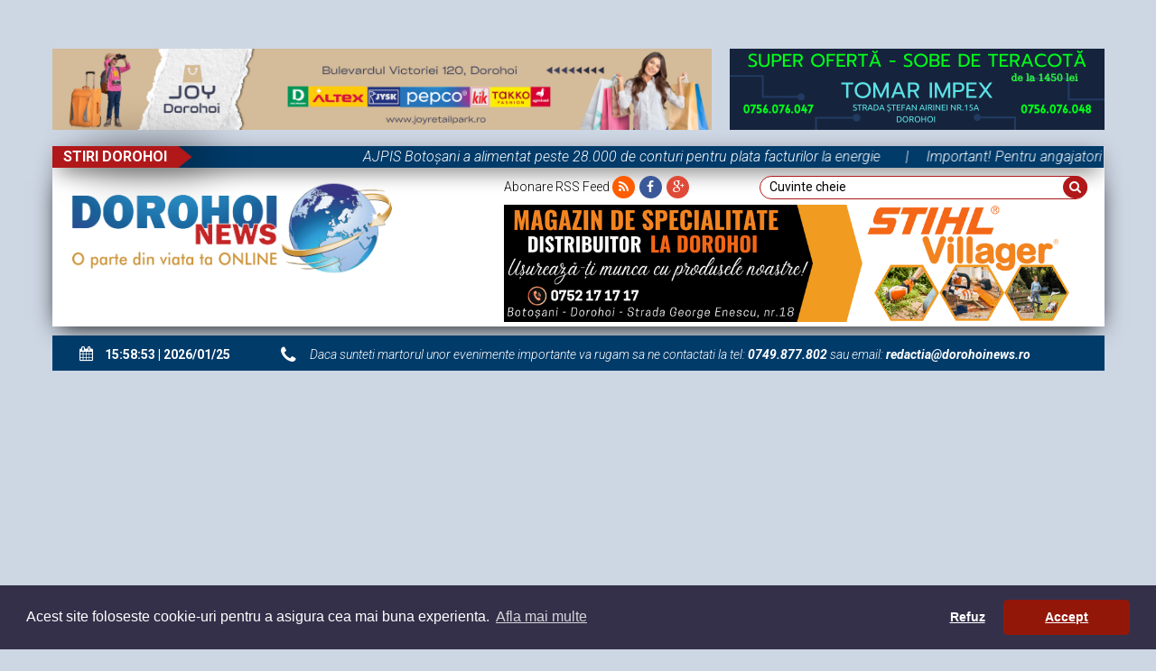

--- FILE ---
content_type: text/html; charset=UTF-8
request_url: https://www.dorohoinews.ro/?page=new_acasa&luna=10&an=2019&n=2//
body_size: 20969
content:
 
 
<!DOCTYPE html>
<html lang="en">
<head>
	 <!-- Google tag (gtag.js) -->
<script async src="https://www.googletagmanager.com/gtag/js?id=G-7EPV5T7FXZ"></script>
<script>
    window.dataLayer = window.dataLayer || [];
  function gtag(){dataLayer.push(arguments);}
  gtag('js', new Date());

  gtag('config', 'G-7EPV5T7FXZ');
</script>

	<meta charset="utf-8">
	<meta http-equiv="X-UA-Compatible" content="IE=edge">
	<meta name="viewport" content="width=device-width, initial-scale=1">
	<link rel="stylesheet" type="text/css" href="//fonts.googleapis.com/css?family=Open+Sans&amp;subset=latin,cyrillic-ext,greek-ext,vietnamese,greek,latin-ext,cyrillic" />
	<title>Dorohoi News | DH News - Stiri Dorohoi - Botosani - anunturi</title>
	<meta property="og:title" content="Dorohoi News | DH News - Stiri Dorohoi - Botosani - anunturi">
	<meta property="og:type" content="website"/>
	<meta property="og:url" content="http://www.dorohoinews.ro/?page=new_acasa&luna=10&an=2019&n=2///"/>
	<meta property="og:description" content="Dorohoi News - O parte din viata ta ONLINE - Stiri si informatii din Dorohoi - Botosani"/>
	<meta property="og:image" content="https://www.dorohoinews.ro/app/images/logo_facebook_1.jpg"/>



	<meta name="Title" content="Dorohoi News | DH News - Stiri Dorohoi - Botosani - anunturi" />
	<meta name="description" content="Dorohoi News - O parte din viata ta ONLINE - Stiri si informatii din Dorohoi - Botosani" />
	<meta name="keywords" content="Dorohoi, Dorohoi News, Alexandrescu, Federovici, FCM Dorohoi, Doina Federovici, CJ Bootosani, DJDP Botosani, Botosani, Victor Mihalachi, Primaria Dorohoi, Stiri, Dorin Alexandrescu, Locuri de munca, DAS, PSD, PNL" />
	<meta http-equiv="Content-Type" content="text/html; charset=utf-8" />
	<meta name="google-site-verification" content="M97Yxz8fXZhOhfW84PhudkQLUuvYM6HaZrMCd8OgVTc" />
	<meta name="robots" content="INDEX, FOLLOW" />
	<link rel="alternate" type="application/rss+xml" href="https://www.dorohoinews.ro/rss.xml">

	<link rel="shortcut icon" href="/app/img/favicon.ico?v=31052018" />
	<link rel="stylesheet" href="https://code.jquery.com/ui/1.10.0/themes/base/jquery-ui.css" type="text/css"/>
	<link rel="stylesheet" href="https://maxcdn.bootstrapcdn.com/font-awesome/4.3.0/css/font-awesome.min.css">
	<link rel="stylesheet" href="https://maxcdn.bootstrapcdn.com/bootstrap/3.3.4/css/bootstrap.min.css">
	<!-- <link href='https://fonts.googleapis.com/css?family=Roboto:400,300,300italic,400italic,500,500italic,700,700italic' rel='stylesheet' type='text/css'> -->
	<link href='https://fonts.googleapis.com/css?family=Roboto:500,400italic,700italic,300,700,500italic,300italic,400&amp;subset=latin-ext' rel='stylesheet' type='text/css'>
	<link href="/app/css/jquery.bxslider.css" rel="stylesheet" />
<!--	<link href="/app/css/mainx.css?ver=1.06" rel="stylesheet" type="text/css" />-->
<!--	<link href="/app/css/responsive.css?ver=1.07" rel="stylesheet" type="text/css" /> -->
	<link href="/app/css/mainx.css" rel="stylesheet" type="text/css" />
	<link href="/app/css/responsive.css" rel="stylesheet" type="text/css" />
	<link rel="stylesheet" href="/app/css/slimbox2.css" type="text/css" media="screen" />
	
    <script data-ad-client="ca-pub-2621528729547552" async src="https://pagead2.googlesyndication.com/pagead/js/adsbygoogle.js"></script>

<!-- HTML5 Shim and Respond.js IE8 support of HTML5 elements and media queries -->
<!-- WARNING: Respond.js doesn't work if you view the page via file:// -->
<!--[if lt IE 9]>
  <script src="https://oss.maxcdn.com/libs/html5shiv/3.7.0/html5shiv.js"></script>
  <script src="https://oss.maxcdn.com/libs/respond.js/1.4.2/respond.min.js"></script>
<![endif]-->
	


</head>
<body>

	<header>
		
<div class="inner-content">
	<div class="col-md-12 banner-top">
		<div class="cortina-top txtaC"><script async src="//pagead2.googlesyndication.com/pagead/js/adsbygoogle.js"></script>
<script>
  (adsbygoogle = window.adsbygoogle || []).push({
    google_ad_client: "ca-pub-2621528729547552",
    enable_page_level_ads: true
  });
</script>

<br/>
<br/>
</div>
			<div class="cortina_top_double">
					<div class="cortina_top_left_wrap">
						<div class="cortina_top_left"><br/>
<a href="https://www.facebook.com/joydorohoi" target="_blank"><img title="Nest Dorohoi" src="/data/_editor/images/Bannere/Joy_Dorohoi.png" alt="DorohoiNews.ro" width="728" /></a></div>
					</div>
					<div class="cortina_top_right_wrap">
						<div class="cortina_top_right"><br/>
<a href="https://www.dorohoinews.ro/informatii_utile-4846-Depozitul-Tomar-Impex-Dorohoi-vine-cu-ofert%C4%83-la-SOBE-DE-TERACOT%C4%82.-Vezi-detalii!---FOTO.html" target="_blank"><img title="Tomar Impex" src="/data/_editor/images/Bannere/2025/Tomar_Impex_01.10.25.png" alt="DorohoiNews.ro" width="415" /></a>
<br /></div>
					</div>
					<div class="clearfix"></div>
			</div>
		<div class="sideleft-img">
			<a href="/app/adclick.php?id=279" target="_blank"><img src="/app/getfile.php?id=155157" width="156" height="1022"></a>
		</div>
		<div class="sideright-img">
			<a href="/app/adclick.php?id=280" target="_blank"><img src="/app/getfile.php?id=155156" width="156" height="1022"></a>
		</div>
	</div>
	<div class="col-md-12 news-bar">
		<div class="row">
			<div class="col-md-2 news-bar-title">
				<div class="row">
					<h3>Stiri Dorohoi</h3>
				</div>
			</div>
			<div class="col-md-10 news-bar-scroll">
				<div class="row">
					<marquee behavior="scroll" direction="left">
						<span class="news-itself-bar"><a href="/economic-1705-AJPIS-Botoșani-a-alimentat-peste-28.000-de-conturi-pentru-plata-facturilor-la-energie.html">AJPIS Botoșani a alimentat peste 28.000 de conturi pentru plata facturilor la energie</a>&nbsp;&nbsp; </span><span class="news-itself-bar">|</span><span class="news-itself-bar"><a href="/informatii_utile-4946-Important!-Pentru-angajatori-cu-privire-la-conștientizarea-obligației-legale-de-a-se-înregistra-în-REGES-ONLINE.html">Important! Pentru angajatori cu privire la conștientizarea obligației legale de a se înregistra în REGES-ONLINE</a>&nbsp;&nbsp; </span><span class="news-itself-bar">|</span><span class="news-itself-bar"><a href="/informatii_utile-4943-Goodwill-Dorohoi:-PRNE-1.3A-–-Sprijin-pentru-microîntreprinderi-2026:-Oportunitate-pentru-Regiunea-Nord-Est.html">Goodwill Dorohoi: PRNE 1.3A – Sprijin pentru microîntreprinderi 2026: Oportunitate pentru Regiunea Nord-Est</a>&nbsp;&nbsp; </span><span class="news-itself-bar">|</span><span class="news-itself-bar"><a href="/informatii_utile-4941-Vezi-ce-filme-vor-rula-la-Cinema-„MELODIA”-Dorohoi,-în-perioada-21-ianuarie-–-1-februarie-–-FOTO.html">Vezi ce filme vor rula la Cinema „MELODIA” Dorohoi, în perioada 21 ianuarie – 1 februarie – FOTO</a>&nbsp;&nbsp; </span>
					</marquee>
				</div>
			</div>
		<div class="clearfix"></div>
		</div>
	</div>
	<div class="clearfix"></div>
	<div class="header">
		<div class="col-md-5 col-sm-12">
			<a href="/"><img id="logo" src="/app/images/logo.png" alt=""></a>
		</div>
		<div class="col-md-7 col-sm-12">
			<div class="row search-header">
				<div class="col-md-5 col-sm-12">
					<a class="dec_none top_social" href="https://page2rss.com/rss/42aff7e9208086912da7ff18f8c66c44">
						<p>Abonare RSS Feed <i class="fa fa-rss"></i></p>
					</a>

					<a class="top_social" href="https://facebook.com"><i class="fa fa-facebook"></i></a>
					<a class="top_social" href="https://plus.google.com"><i class="fa fa-google-plus"></i></a>

				</div>
				<div class="col-md-7 col-sm-12 form_search_top">
				<form onsubmit="return search();" id="searchform" name="searchform" method="get" action="/">
					<input type="hidden" name="page" value="search" />
					<input type="hidden" name="SSform">
					<input type="search" name="cauta" id="cauta" maxlength="50" placeholder="Cuvinte cheie">
					<button type="submit"><i class="fa fa-search"></i></button>
				</form>
				</div>
			<div class="clearfix"></div>
			</div>
			<div class="search-header">
				<a href="https://www.dorohoinews.ro" target="_blank"><img title="Stihl Villager" src="/data/_editor/images/Bannere/2025/STIHL_VILLAGER.png" alt="DorohoiNews.ro" width="600" /></a>
			</div>
		</div>
	<div class="clearfix"></div>
	</div>
</div>
<div class="clearfix"></div>

	</header>

 	<section>
 	<div class="inner-content">
	 	<div class="col-md-12 text-media-head">
	 		<div class="col-md-3 date-main-menu">
	 			<i class="fa fa-calendar"></i>
	 			<div id="txt"></div>
	 		</div>
	 		<div class="col-md-9 text-head-contain">
	 			<p><i class="fa fa-phone"></i>Daca sunteti martorul unor evenimente importante va rugam sa ne contactati la tel: <span>0749.877.802</span> sau email: <span><a href="/cdn-cgi/l/email-protection" class="__cf_email__" data-cfemail="681a0d0c090b1c0109280c071a07000701060d1f1b461a07">[email&#160;protected]</a></span></p>
	 		</div>
	 	<div class="clearfix"></div>
	 	</div>
<!--	 	<div class="col-md-12 col-sm-12 col-xs-12 responsive-menu">-->
<!-- 			<i class="fa fa-bars"></i>-->
<!-- 		</div>-->
<!-- 		<div class="clearfix"></div>-->
		<div class="row" style="margin: 10px auto;">
			<div class="col-md-5 col-sm-5 col-xs-5 responsive-menu">
				<button class="btn btn-primary btn-block" style="margin: 10px; border-radius: 100px;">Stiri</button>
			</div>
			<div class="col-md-1 col-sm-1 col-xs-1"></div>
			<div class="col-md-5 col-sm-5 col-xs-5 responsive-menu-ads">
				<button class="btn btn-primary btn-block" style="margin: 10px; border-radius: 100px;">Anunțuri</button>
			</div>
		</div>
	 	<div class="col-md-12 web-contain">
	 		
	 		<div class="col-md-3 col-sm-3 main-menu-sidebar">
				<div id="meniu-principal-section">
					<div class="col-md-12 content-title">
						<h3>Meniu navigare</h3>
					</div>
					<div class="col-md-12 meniu-principal">
						<ul>
							<li><a href='/' class="none"><i class="fa fa-home"></i>Prima pagina</a></li><li><a href="/Administratie.html"  class="none"><i class="fa fa-university"></i>Administratie</a></li><li><a href="/Primim_la_redactie.html"  class="none"><i class="fa fa-envelope-square"></i>Primim la redactie</a></li><li><a href="/local.html"  class="none"><i class="fa fa-map-marker"></i>Local</a></li><li><a href="/infractional.html"  class="none"><i class="fa fa-taxi"></i>Infractional</a></li><li><a href="/national.html"  class="none"><i class="fa fa-flag"></i>National</a></li><li><a href="/astazi_in_lume.html"  class="none"><i class="fa fa-globe"></i>Astazi in lume</a></li><li><a href="/monden.html"  class="none"><i class="fa fa-microphone"></i>Monden</a></li><li><a href="/politic.html"  class="none"><i class="fa fa-university"></i>Politic</a></li><li><a href="/economic.html"  class="none"><i class="fa fa-usd"></i>Economic</a></li><li><a href="/social.html"  class="none"><i class="fa fa-users"></i>Social</a></li><li><a href="/invatamant.html"  class="none"><i class="fa fa-graduation-cap"></i>Invatamant</a></li><li><a href="/sanatate.html"  class="none"><i class="fa fa-heartbeat"></i>Sanatate</a></li><li><a href="/cultura.html"  class="none"><i class="fa fa-book"></i>Cultura</a></li><li><a href="/sport.html"  class="none"><i class="fa fa-futbol-o"></i>Sport</a></li><li><a href="/retete_culinare.html"  class="none"><i class="fa fa-cutlery"></i>Retete culinare</a></li><li><a href="/informatii_utile.html"  class="none"><i class="fa fa-info"></i>Informatii utile</a></li><li><a class="anunturi-drop " href="/anunturi.html"  class="none"><i class="fa fa-buysellads"></i><span id="anunturi_dropdown">Anunturi</span><i class="fa fa-angle-down show-updown"></i><ul id="dropdown"><li><a href="/imobiliare-vanzari.html" class="sub " title="Imobiliare vanzari"><i class="fa fa-home"></i>Imobiliare vanzari</a></li><li><a href="/imobiliare-inchirieri.html" class="sub " title="Imobiliare inchirieri"><i class="fa fa-home"></i>Imobiliare inchirieri</a></li><li><a href="/auto.html" class="sub " title="Auto"><i class="fa fa-car"></i>Auto</a></li><li><a href="/locuri-de-munca.html" class="sub " title="Locuri de munca"><i class="fa fa-briefcase"></i>Locuri de munca</a></li><li><a href="/electronice.html" class="sub " title="Electronice"><i class="fa fa-mobile"></i>Electronice</a></li><li><a href="/prestari-servicii.html" class="sub " title="Prestari Servicii"><i class="fa fa-user-secret"></i>Prestari Servicii</a></li><li><a href="/diverse.html" class="sub " title="Diverse"><i class="fa fa-bar-chart"></i>Diverse</a></li><li><a href="/animale-de-companie.html" class="sub " title="Animale de companie"><i class="fa fa-github"></i>Animale de companie</a></li><li><a href="/decese-comemorari.html" class="sub " title="Decese/Comemorari"><i class="fa fa-connectdevelop"></i>Decese/Comemorari</a></li></a></li></ul><li><a href="/contact.html"  class="none"><i class="fa fa-envelope"></i>Contact</a></li><li><a href="/publicitate.html"  class="none   add_anunt uppercase "><i class="fa fa-bell"></i>Publicitate</a></li>
			<div  id="publicitate-anunt-section">
					<div class="publicitate-anunt" style="padding:0 !important; margin:0 !important"><br/>
<h3 align="left"><strong style="color:#A9A9A9;font-size:11px;">PUBLICITATE</strong></h3>

<br/>

<center><a rel="nofollow" href="https://www.facebook.com/CentrulMedicalOptimDiagnosticBotosani" target="_blank"><img title="Optim BT" src="/data/_editor/images/Bannere/Optim_BT_22.jpg" alt="DorohoiNews.ro" width="400" /></a><center>
<br />

<center><a href="https://www.dorohoinews.ro/contact.html" target="_blank"><img title="Reclama ta aici" src="/data/_editor/images/Parteneri/Reclama_ta_aici.png" alt="DorohoiNews.ro" width="300" /></a></center>

<br/>


<a rel="nofollow" href="https://www.ecomedbt.ro/" target="_blank"><img title="Ecomed Dorohoi - Botosani" src="/data/_editor/images/Bannere%20optimizate/Ecomed%202019.gif" alt="Ecomed Dorohoi" width="300" /></a>

<br/><br/>

<center><a rel="nofollow" href="https://www.dorohoinews.ro/anunturi.html" target="_blank"><img title="Adauga anunt Dorohoi News.png" src="https://www.ziarebotosani.ro/media/files/adauga-anunt-dorohoi-news.png" alt="DorohoiNews.ro" width="300" /></a></center>	  </div>
					<div class="publicitate-anunt anunturi_right"><div class="a_title"><h3>Ultimele anunturi</h3></div><div class="col-md-12 anunt_item">
	<a href="/anunturi-20356-Dumnezeu-să-o-odihnească-în-pace-și-lumină-veșnică.html"><h4>Dumnezeu să o odihnească în pace și lumină veșnică</h4></a>
	<div class="row">
		<div class="col-md-3 col-xs-3 np"><a href="/anunturi-20356-Dumnezeu-să-o-odihnească-în-pace-și-lumină-veșnică.html"><img src="/app/gethumb.php?id=255796&w=75&h=75&crop" title="Dumnezeu să o odihnească în pace și lumină veșnică" alt="Dumnezeu să o odihnească în pace și lumină veșnică" width="75" height="75" ></a></div>
		<div class="col-md-9 txt">S-a &icirc;mplinit un an de c&acirc;nd ne-a părăsit draga noastră mamă, profesor Elena Vieru, trecută <a href="/anunturi-20356-Dumnezeu-să-o-odihnească-în-pace-și-lumină-veșnică.html" class="more" title="Citeste mai mult"> ...</a></div>
	</div>
</div>











<div class="col-md-12 anunt_item">
	<a href="/anunturi-20355-Angajăm-contabil-pentru-societate-comercială-din-domeniul-comerțului.html"><h4>Angajăm contabil pentru societate comercială din domeniul comerțului</h4></a>
	<div class="row">
		<div class="col-md-3 col-xs-3 np"><a href="/anunturi-20355-Angajăm-contabil-pentru-societate-comercială-din-domeniul-comerțului.html"><img src="/app/gethumb.php?id=255793&w=75&h=75&crop" title="Angajăm contabil pentru societate comercială din domeniul comerțului" alt="Angajăm contabil pentru societate comercială din domeniul comerțului" width="75" height="75" ></a></div>
		<div class="col-md-9 txt">Angajăm contabil pentru societate comercială din domeniul comerțului, cu 3 puncte de lucru și 25 <a href="/anunturi-20355-Angajăm-contabil-pentru-societate-comercială-din-domeniul-comerțului.html" class="more" title="Citeste mai mult"> ...</a></div>
	</div>
</div>











<div class="col-md-12 anunt_item">
	<a href="/anunturi-20353-Sincere-condoleanțe-din-partea-vecinilor.html"><h4>Sincere condoleanțe din partea vecinilor</h4></a>
	<div class="row">
		<div class="col-md-3 col-xs-3 np"><a href="/anunturi-20353-Sincere-condoleanțe-din-partea-vecinilor.html"><img src="/app/gethumb.php?id=255780&w=75&h=75&crop" title="Sincere condoleanțe din partea vecinilor" alt="Sincere condoleanțe din partea vecinilor" width="75" height="75" ></a></div>
		<div class="col-md-9 txt">Suntem alături de familia VIZITEU &icirc;n aceste clipe grele pricinuite de pierderea bruscă a tatălui <a href="/anunturi-20353-Sincere-condoleanțe-din-partea-vecinilor.html" class="more" title="Citeste mai mult"> ...</a></div>
	</div>
</div>











<div class="col-md-12 anunt_item">
	<a href="/anunturi-20352-Vând-mobilă.html"><h4>Vând mobilă</h4></a>
	<div class="row">
		<div class="col-md-3 col-xs-3 np"><a href="/anunturi-20352-Vând-mobilă.html"><img src="/app/gethumb.php?id=255704&w=75&h=75&crop" title="Vând mobilă" alt="Vând mobilă" width="75" height="75" ></a></div>
		<div class="col-md-9 txt">Vand mobila de sufragerie, tel.0740339721
</div>
	</div>
</div>











<div class="col-md-12 anunt_item">
	<a href="/anunturi-20351-SC-din-Dorohoi-angajează-Șef-de-Magazin-.html"><h4>SC din Dorohoi angajează Șef de Magazin </h4></a>
	<div class="row">
		<div class="col-md-3 col-xs-3 np"><a href="/anunturi-20351-SC-din-Dorohoi-angajează-Șef-de-Magazin-.html"><img src="/app/gethumb.php?id=255696&w=75&h=75&crop" title="SC din Dorohoi angajează Șef de Magazin " alt="SC din Dorohoi angajează Șef de Magazin " width="75" height="75" ></a></div>
		<div class="col-md-9 txt">Compania noastră &icirc;și extinde echipa și este &icirc;n căutarea unui Șef de Magazin dedicat, <a href="/anunturi-20351-SC-din-Dorohoi-angajează-Șef-de-Magazin-.html" class="more" title="Citeste mai mult"> ...</a></div>
	</div>
</div>











<div class="col-md-12 anunt_item">
	<a href="/anunturi-20211-Societate-comercială-din-Dorohoi-angajează-Gestionar.html"><h4>Societate comercială din Dorohoi angajează Gestionar</h4></a>
	<div class="row">
		<div class="col-md-3 col-xs-3 np"><a href="/anunturi-20211-Societate-comercială-din-Dorohoi-angajează-Gestionar.html"><img src="/app/gethumb.php?id=250375&w=75&h=75&crop" title="Societate comercială din Dorohoi angajează Gestionar" alt="Societate comercială din Dorohoi angajează Gestionar" width="75" height="75" ></a></div>
		<div class="col-md-9 txt">Societate comercială din Dorohoi angajează Gestionar. CV-urile se pot transmite la <a href="/cdn-cgi/l/email-protection" class="__cf_email__" data-cfemail="daa9b9a9bbb8b9b5a99abdb7bbb3b6f4b9b5b7">[email&#160;protected]</a> <a href="/anunturi-20211-Societate-comercială-din-Dorohoi-angajează-Gestionar.html" class="more" title="Citeste mai mult"> ...</a></div>
	</div>
</div>











<div class="col-md-12 anunt_item">
	<a href="/anunturi-20171-Firmă-de-distribuție-angajează-șofer-categoria-C.html"><h4>Firmă de distribuție angajează șofer categoria C</h4></a>
	<div class="row">
		<div class="col-md-3 col-xs-3 np"><a href="/anunturi-20171-Firmă-de-distribuție-angajează-șofer-categoria-C.html"><img src="/app/gethumb.php?id=249769&w=75&h=75&crop" title="Firmă de distribuție angajează șofer categoria C" alt="Firmă de distribuție angajează șofer categoria C" width="75" height="75" ></a></div>
		<div class="col-md-9 txt">Firmă de distribuție angajează șofer categoria C. CV-urile se pot transmite la <a href="/cdn-cgi/l/email-protection" class="__cf_email__" data-cfemail="5c2f3f2f3d3e3f332f1c3b313d3530723f3331">[email&#160;protected]</a>

Relații <a href="/anunturi-20171-Firmă-de-distribuție-angajează-șofer-categoria-C.html" class="more" title="Citeste mai mult"> ...</a></div>
	</div>
</div>











<div class="col-md-12 anunt_item">
	<a href="/anunturi-20307-SC-angajează-persoană-cu-experiență-în-achiziții-și-relații-de-parteneriat-cu-producători-și-furnizori.html"><h4>SC angajează persoană cu experiență în achiziții și relații de parteneriat cu producători și furnizori</h4></a>
	<div class="row">
		<div class="col-md-3 col-xs-3 np"><a href="/anunturi-20307-SC-angajează-persoană-cu-experiență-în-achiziții-și-relații-de-parteneriat-cu-producători-și-furnizori.html"><img src="/app/gethumb.php?id=253639&w=75&h=75&crop" title="SC angajează persoană cu experiență în achiziții și relații de parteneriat cu producători și furnizori" alt="SC angajează persoană cu experiență în achiziții și relații de parteneriat cu producători și furnizori" width="75" height="75" ></a></div>
		<div class="col-md-9 txt">Societate Comercială din Dorohoi angajează persoană cu experiență &icirc;n achiziții și relații <a href="/anunturi-20307-SC-angajează-persoană-cu-experiență-în-achiziții-și-relații-de-parteneriat-cu-producători-și-furnizori.html" class="more" title="Citeste mai mult"> ...</a></div>
	</div>
</div>











<div class="col-md-12 anunt_item">
	<a href="/anunturi-20350-Vând-Volskwagen-Passat-2008.html"><h4>Vând Volskwagen Passat 2008</h4></a>
	<div class="row">
		<div class="col-md-3 col-xs-3 np"><a href="/anunturi-20350-Vând-Volskwagen-Passat-2008.html"><img src="/app/gethumb.php?id=255640&w=75&h=75&crop" title="Vând Volskwagen Passat 2008" alt="Vând Volskwagen Passat 2008" width="75" height="75" ></a></div>
		<div class="col-md-9 txt">V&acirc;nd Volskwagen Passat B6, an 2008. Mașina arată și funcționează bine. Număr telefon: 0740078226/ <a href="/anunturi-20350-Vând-Volskwagen-Passat-2008.html" class="more" title="Citeste mai mult"> ...</a></div>
	</div>
</div>











<div class="col-md-12 anunt_item">
	<a href="/anunturi-20349-Vând-apartament-cu-3-camere.html"><h4>Vând apartament cu 3 camere</h4></a>
	<div class="row">
		<div class="col-md-3 col-xs-3 np"><a href="/anunturi-20349-Vând-apartament-cu-3-camere.html"><img src="/app/gethumb.php?id=255688&w=75&h=75&crop" title="Vând apartament cu 3 camere" alt="Vând apartament cu 3 camere" width="75" height="75" ></a></div>
		<div class="col-md-9 txt">Se vinde apartament 3 camere, 64 m2, foarte spațios, decomandat, cărămidă, parter, nerenovat, acte <a href="/anunturi-20349-Vând-apartament-cu-3-camere.html" class="more" title="Citeste mai mult"> ...</a></div>
	</div>
</div>











</div>
				</div><li><a href="/.html"  class="none"><span style="font-size: 1px;">.</span></a></li><li><a href="/arhiva.html"  class="none   add_anunt uppercase "><i class="fa fa-archive" aria-hidden="true"></i>Arhiva</a></li>
						</ul>
					</div>
				</div>
    <!--            <div id="publicitate-anunt-section">-->
				<!--	<div class="publicitate-anunt" style="padding:0 !important; margin:0 !important"><br/>
<h3 align="left"><strong style="color:#A9A9A9;font-size:11px;">PUBLICITATE</strong></h3>

<br/>

<center><a rel="nofollow" href="https://www.facebook.com/CentrulMedicalOptimDiagnosticBotosani" target="_blank"><img title="Optim BT" src="/data/_editor/images/Bannere/Optim_BT_22.jpg" alt="DorohoiNews.ro" width="400" /></a><center>
<br />

<center><a href="https://www.dorohoinews.ro/contact.html" target="_blank"><img title="Reclama ta aici" src="/data/_editor/images/Parteneri/Reclama_ta_aici.png" alt="DorohoiNews.ro" width="300" /></a></center>

<br/>


<a rel="nofollow" href="https://www.ecomedbt.ro/" target="_blank"><img title="Ecomed Dorohoi - Botosani" src="/data/_editor/images/Bannere%20optimizate/Ecomed%202019.gif" alt="Ecomed Dorohoi" width="300" /></a>

<br/><br/>

<center><a rel="nofollow" href="https://www.dorohoinews.ro/anunturi.html" target="_blank"><img title="Adauga anunt Dorohoi News.png" src="https://www.ziarebotosani.ro/media/files/adauga-anunt-dorohoi-news.png" alt="DorohoiNews.ro" width="300" /></a></center>	  </div>-->
				<!--	<div class="publicitate-anunt anunturi_right"><div class="a_title"><h3>Ultimele anunturi</h3></div><div class="col-md-12 anunt_item">
	<a href="/anunturi-20356-Dumnezeu-să-o-odihnească-în-pace-și-lumină-veșnică.html"><h4>Dumnezeu să o odihnească în pace și lumină veșnică</h4></a>
	<div class="row">
		<div class="col-md-3 col-xs-3 np"><a href="/anunturi-20356-Dumnezeu-să-o-odihnească-în-pace-și-lumină-veșnică.html"><img src="/app/gethumb.php?id=255796&w=75&h=75&crop" title="Dumnezeu să o odihnească în pace și lumină veșnică" alt="Dumnezeu să o odihnească în pace și lumină veșnică" width="75" height="75" ></a></div>
		<div class="col-md-9 txt">S-a &icirc;mplinit un an de c&acirc;nd ne-a părăsit draga noastră mamă, profesor Elena Vieru, trecută <a href="/anunturi-20356-Dumnezeu-să-o-odihnească-în-pace-și-lumină-veșnică.html" class="more" title="Citeste mai mult"> ...</a></div>
	</div>
</div>











<div class="col-md-12 anunt_item">
	<a href="/anunturi-20355-Angajăm-contabil-pentru-societate-comercială-din-domeniul-comerțului.html"><h4>Angajăm contabil pentru societate comercială din domeniul comerțului</h4></a>
	<div class="row">
		<div class="col-md-3 col-xs-3 np"><a href="/anunturi-20355-Angajăm-contabil-pentru-societate-comercială-din-domeniul-comerțului.html"><img src="/app/gethumb.php?id=255793&w=75&h=75&crop" title="Angajăm contabil pentru societate comercială din domeniul comerțului" alt="Angajăm contabil pentru societate comercială din domeniul comerțului" width="75" height="75" ></a></div>
		<div class="col-md-9 txt">Angajăm contabil pentru societate comercială din domeniul comerțului, cu 3 puncte de lucru și 25 <a href="/anunturi-20355-Angajăm-contabil-pentru-societate-comercială-din-domeniul-comerțului.html" class="more" title="Citeste mai mult"> ...</a></div>
	</div>
</div>











<div class="col-md-12 anunt_item">
	<a href="/anunturi-20353-Sincere-condoleanțe-din-partea-vecinilor.html"><h4>Sincere condoleanțe din partea vecinilor</h4></a>
	<div class="row">
		<div class="col-md-3 col-xs-3 np"><a href="/anunturi-20353-Sincere-condoleanțe-din-partea-vecinilor.html"><img src="/app/gethumb.php?id=255780&w=75&h=75&crop" title="Sincere condoleanțe din partea vecinilor" alt="Sincere condoleanțe din partea vecinilor" width="75" height="75" ></a></div>
		<div class="col-md-9 txt">Suntem alături de familia VIZITEU &icirc;n aceste clipe grele pricinuite de pierderea bruscă a tatălui <a href="/anunturi-20353-Sincere-condoleanțe-din-partea-vecinilor.html" class="more" title="Citeste mai mult"> ...</a></div>
	</div>
</div>











<div class="col-md-12 anunt_item">
	<a href="/anunturi-20352-Vând-mobilă.html"><h4>Vând mobilă</h4></a>
	<div class="row">
		<div class="col-md-3 col-xs-3 np"><a href="/anunturi-20352-Vând-mobilă.html"><img src="/app/gethumb.php?id=255704&w=75&h=75&crop" title="Vând mobilă" alt="Vând mobilă" width="75" height="75" ></a></div>
		<div class="col-md-9 txt">Vand mobila de sufragerie, tel.0740339721
</div>
	</div>
</div>











<div class="col-md-12 anunt_item">
	<a href="/anunturi-20351-SC-din-Dorohoi-angajează-Șef-de-Magazin-.html"><h4>SC din Dorohoi angajează Șef de Magazin </h4></a>
	<div class="row">
		<div class="col-md-3 col-xs-3 np"><a href="/anunturi-20351-SC-din-Dorohoi-angajează-Șef-de-Magazin-.html"><img src="/app/gethumb.php?id=255696&w=75&h=75&crop" title="SC din Dorohoi angajează Șef de Magazin " alt="SC din Dorohoi angajează Șef de Magazin " width="75" height="75" ></a></div>
		<div class="col-md-9 txt">Compania noastră &icirc;și extinde echipa și este &icirc;n căutarea unui Șef de Magazin dedicat, <a href="/anunturi-20351-SC-din-Dorohoi-angajează-Șef-de-Magazin-.html" class="more" title="Citeste mai mult"> ...</a></div>
	</div>
</div>











<div class="col-md-12 anunt_item">
	<a href="/anunturi-20211-Societate-comercială-din-Dorohoi-angajează-Gestionar.html"><h4>Societate comercială din Dorohoi angajează Gestionar</h4></a>
	<div class="row">
		<div class="col-md-3 col-xs-3 np"><a href="/anunturi-20211-Societate-comercială-din-Dorohoi-angajează-Gestionar.html"><img src="/app/gethumb.php?id=250375&w=75&h=75&crop" title="Societate comercială din Dorohoi angajează Gestionar" alt="Societate comercială din Dorohoi angajează Gestionar" width="75" height="75" ></a></div>
		<div class="col-md-9 txt">Societate comercială din Dorohoi angajează Gestionar. CV-urile se pot transmite la scsabcos@gmail.com <a href="/anunturi-20211-Societate-comercială-din-Dorohoi-angajează-Gestionar.html" class="more" title="Citeste mai mult"> ...</a></div>
	</div>
</div>











<div class="col-md-12 anunt_item">
	<a href="/anunturi-20171-Firmă-de-distribuție-angajează-șofer-categoria-C.html"><h4>Firmă de distribuție angajează șofer categoria C</h4></a>
	<div class="row">
		<div class="col-md-3 col-xs-3 np"><a href="/anunturi-20171-Firmă-de-distribuție-angajează-șofer-categoria-C.html"><img src="/app/gethumb.php?id=249769&w=75&h=75&crop" title="Firmă de distribuție angajează șofer categoria C" alt="Firmă de distribuție angajează șofer categoria C" width="75" height="75" ></a></div>
		<div class="col-md-9 txt">Firmă de distribuție angajează șofer categoria C. CV-urile se pot transmite la scsabcos@gmail.com

Relații <a href="/anunturi-20171-Firmă-de-distribuție-angajează-șofer-categoria-C.html" class="more" title="Citeste mai mult"> ...</a></div>
	</div>
</div>











<div class="col-md-12 anunt_item">
	<a href="/anunturi-20307-SC-angajează-persoană-cu-experiență-în-achiziții-și-relații-de-parteneriat-cu-producători-și-furnizori.html"><h4>SC angajează persoană cu experiență în achiziții și relații de parteneriat cu producători și furnizori</h4></a>
	<div class="row">
		<div class="col-md-3 col-xs-3 np"><a href="/anunturi-20307-SC-angajează-persoană-cu-experiență-în-achiziții-și-relații-de-parteneriat-cu-producători-și-furnizori.html"><img src="/app/gethumb.php?id=253639&w=75&h=75&crop" title="SC angajează persoană cu experiență în achiziții și relații de parteneriat cu producători și furnizori" alt="SC angajează persoană cu experiență în achiziții și relații de parteneriat cu producători și furnizori" width="75" height="75" ></a></div>
		<div class="col-md-9 txt">Societate Comercială din Dorohoi angajează persoană cu experiență &icirc;n achiziții și relații <a href="/anunturi-20307-SC-angajează-persoană-cu-experiență-în-achiziții-și-relații-de-parteneriat-cu-producători-și-furnizori.html" class="more" title="Citeste mai mult"> ...</a></div>
	</div>
</div>











<div class="col-md-12 anunt_item">
	<a href="/anunturi-20350-Vând-Volskwagen-Passat-2008.html"><h4>Vând Volskwagen Passat 2008</h4></a>
	<div class="row">
		<div class="col-md-3 col-xs-3 np"><a href="/anunturi-20350-Vând-Volskwagen-Passat-2008.html"><img src="/app/gethumb.php?id=255640&w=75&h=75&crop" title="Vând Volskwagen Passat 2008" alt="Vând Volskwagen Passat 2008" width="75" height="75" ></a></div>
		<div class="col-md-9 txt">V&acirc;nd Volskwagen Passat B6, an 2008. Mașina arată și funcționează bine. Număr telefon: 0740078226/ <a href="/anunturi-20350-Vând-Volskwagen-Passat-2008.html" class="more" title="Citeste mai mult"> ...</a></div>
	</div>
</div>











<div class="col-md-12 anunt_item">
	<a href="/anunturi-20349-Vând-apartament-cu-3-camere.html"><h4>Vând apartament cu 3 camere</h4></a>
	<div class="row">
		<div class="col-md-3 col-xs-3 np"><a href="/anunturi-20349-Vând-apartament-cu-3-camere.html"><img src="/app/gethumb.php?id=255688&w=75&h=75&crop" title="Vând apartament cu 3 camere" alt="Vând apartament cu 3 camere" width="75" height="75" ></a></div>
		<div class="col-md-9 txt">Se vinde apartament 3 camere, 64 m2, foarte spațios, decomandat, cărămidă, parter, nerenovat, acte <a href="/anunturi-20349-Vând-apartament-cu-3-camere.html" class="more" title="Citeste mai mult"> ...</a></div>
	</div>
</div>











</div>-->
				<!--</div>-->
	 			<div class="col-md-12 newsletter-index">
	 				<h3>Abonare Newsletter</h3>
	 				<p>Aboneaza-te la newsletter pentru a primi cele mai noi stiri!</p>
	 				<form onsubmit="abonare_newsletter(); return false;">
		 				<input type="text" name="newsletter_email" id="newsletter_email" placeholder="adresa de e-mail">
							<p >Am fost informat(a) despre Politica de Confidențialitate şi de Securitate a prelucrării datelor cu caracter personal, declar ca am peste 16 ani și sunt de acord cu prelucrarea datelor cu caracter personal:</p>
							<span><input type="checkbox" id="promo_1" name="promo_1"> - pentru ofertare comerciala</span>
							<span><input type="checkbox" id="promo_2" name="promo_2"> - pentru activitati promotionale: concursuri, reclame, publicitate</span>
		 				<input type="submit" name="abonare" value="Aboneaza-ma!">
		 			</form>
		 			<div id="newsletter_response"></div>
	 			</div>
	 			<div class="col-md-12 publicitate-anunt">
	 				<div class="pozazilei_title"><h3></h3></div>
<div class="pozazilei_img"></div>
<div class="pozazilei_txt"><p><p>&nbsp;</p>

<h3><strong>Canal Dorohoi News - YouTube</strong></h3>

<p><a href="https://www.youtube.com/user/DorohoiNews1/videos?shelf_id=1&amp;view=0&amp;sort=dd" rel="nofollow" target="_blank"><img alt="DorohoiNews.ro" src="/data/_editor/images/Bannere/YouTube.png" style="width:300px" title="Dorohoi News - Youtube" /></a></p>

<p>&nbsp;</p>

<h3><strong>Pagină Dorohoi News - Facebook</strong></h3>

<p><iframe frameborder="0" scrolling="no" src="//www.facebook.com/plugins/likebox.php?href=https%3A%2F%2Fwww.facebook.com%2FDorohoiNews&amp;width=300&amp;height=230&amp;show_faces=true&amp;colorscheme=light&amp;stream=false&amp;show_border=true&amp;header=true" style="border:none; overflow:hidden; width:300px; height:300px;"></iframe></p>
</p></div>

	 			</div>
	 			<div class="col-md-12 publicitate-anunt">
	 				<h3>VREMEA</h3>
	 				<!-- <iframe src="https://meteo.ournet.ro/widget/widget_frame?id=679065&amp;cn=ro&amp;days=5&amp;bcolor=DDD&amp;bkcolor=FFF&amp;hbkcolor=CA0000&amp;htcolor=FFF&amp;lcolor=DDD&amp;w=180" scrolling="no" frameborder="0" style="border:none;overflow:hidden;height:243px;width:100%;" allowtransparency="true"></iframe> -->
	 				<!-- <a href="#"><img src="/app/images/politia.jpg" alt=""></a> -->
	 			</div>
	 			<!-- <div class="col-md-12 publicitate-anunt">
	 				<h3>PUBLICITATE</h3>
	 				<a href="#"><img src="/app/images/diagnostic.jpg" alt=""></a>
	 			</div> -->

	 			<div class="col-md-12 publicitate-anunt">
<br />

<h3 align="left"><strong style="color:#A9A9A9;font-size:11px;">PUBLICITATE</strong></h3>
<a rel="nofollow" href="https://www.ecomedbt.ro/" target="_blank"><img title="Ecomed Dorohoi - Botosani" src="/data/_editor/images/Bannere%20optimizate/Ecomed%202019.gif" alt="Ecomed Dorohoi" width="300" /></a>

<br />
<br />

<a rel="nofollow" href="https://www.dorohoinews.ro/informatii_utile-3006-PRO-CASA---Totul-pentru-confortul-DUMNEAVOASTR%C4%82!-Descoper%C4%83-oferta-variat%C4%83-de-produse.html" target="_blank"><img title="PRO Casa DOROHOI" src="/data/_editor/images/Bannere%20optimizate/PRO%20Casa%20Dorohoi.gif" alt="PRO Casa DOROHOI" width="300" /></a>

<br/>
<br/>

<script data-cfasync="false" src="/cdn-cgi/scripts/5c5dd728/cloudflare-static/email-decode.min.js"></script><script async src="https://pagead2.googlesyndication.com/pagead/js/adsbygoogle.js?client=ca-pub-2621528729547552"
     crossorigin="anonymous"></script>
<!-- DH News 2022_1V -->
<ins class="adsbygoogle"
     style="display:block"
     data-ad-client="ca-pub-2621528729547552"
     data-ad-slot="5829914128"
     data-ad-format="auto"
     data-full-width-responsive="true"></ins>
<script>
     (adsbygoogle = window.adsbygoogle || []).push({});
</script>

<br/>
<br/>


	</div>		
				<div class="col-md-12 publicitate-anunt"><h3 align="left"><strong style="color:#A9A9A9;font-size:11px;">PUBLICITATE</strong></h3>

<a rel="nofollow" href="https://www.facebook.com/TridexService/" target="_blank"><img title="Tridex" src="/data/_editor/images/Bannere/Tridex2022_1.jpeg" alt="DorohoiNews.ro" width="300" /></a>

<br/>
<br/>

<a rel="nofollow" href="https://www.dorohoinews.ro/informatii_utile-3304-Un-nou-depozit-de-materiale-de-construc%C8%9Bii-%C3%AEn-Dorohoi!-%E2%80%9EDepozitul-UNU%E2%80%9D-v%C4%83-a%C8%99teapt%C4%83-cu-oferte!-.html" target="_blank"><img title="Depozitul UNU" src="/data/_editor/images/Bannere%20optimizate/Depozitul%20UNU.gif" alt="Depozitul UNU" width="300" /></a>

<br/>
<br/>

<a rel="nofollow" href="https://www.dorohoinews.ro/informatii_utile-2055-DECCO-DISCOUNT-%C8%99i-EURO-CASA-te-ajut%C4%83-s%C4%83-construie%C8%99ti-%C8%99i-%C3%AE%C8%9Bi-mobileaz%C4%83-casa!-Vezi-ofertele!.html" target="_blank"><img title="Decco Dorohoi" src="/data/_editor/images/Bannere%20optimizate/Decco_Construct_Euro_Casa.gif" alt="Decco Dorohoi" width="300" /></a>

<br/>
<br/>

<a rel="nofollow" href="https://www.facebook.com/HidroplastoBotosani/" target="_blank"><img title="HidroPlasto_BT" src="https://www.ziarebotosani.ro/media/files/hidroplasto_bt_hY2WtE6.gif" alt="ZiareBotosani.ro" width="300" /></a>

<br/>
<br />

<a rel="nofollow" href="https://www.facebook.com/DorohoiTurismInfo" target="_blank"><img title="CENTRUL NAȚIONAL DE INFORMARE ȘI PROMOVARE  TURISTICĂ DOROHOI" src="/data/_editor/images/Bannere%20optimizate/CNIPT.gif" alt="Info Turism Dorohoi" width="300" /></a>

<br/>
<br/>

<a rel="nofollow" href="https://www.facebook.com/EmaChiticCiurciun" target="_blank"><img title="CASA DE CULTURA DOROHOI" src="/data/_editor/images/Bannere/Casa%20de%20Cultura%20Dorohoi.gif" alt="CMC" width="300" /></a>

<br/>
<br/>
	</div>
				<div class="col-md-12 publicitate-anunt"><a href="https://www.dorohoinews.ro/contact.html" target="_blank"><img title="Reclama ta aici" src="/data/_editor/images/Parteneri/Reclama_ta_aici.png" alt="DorohoiNews.ro" width="200" /></a>

<br/>
<br/>

<h3 align="left"><strong style="color:#A9A9A9;font-size:11px;">ANUNTURI</strong></h3>

<iframe src="https://www.dorohoinews.ro/banner/Banner.htm" width="300" height="150" frameborder="0" scrolling="no"></iframe>

<br/>
<br/>

<h3 align="left"><strong style="color:#A9A9A9;font-size:11px;">CAMPANIE</strong></h3>

<a rel="nofollow" href="https://www.dorohoinews.ro/social-2322-Te-provoc-la-%E2%80%9EO-DONARE%E2%80%9D!-Campanie-de-donare-de-s%C3%A2nge-la-Spitalul-Dorohoi---%C8%98i-salvatorii-pot-fi-donatori!.html" target="_blank"><img title="Donare sange" src="/data/_editor/images/Bannere%20optimizate/Donare.gif" alt="Donare sange" width="300" /></a>

<br/>
<br/>	</div>
				<div class="col-md-12 publicitate-anunt"><h3 align="left"><strong style="color:#A9A9A9;font-size:11px;">PARTENERI</strong></h3>

<a rel="nofollow" href="https://www.kissfm.ro/" target="_blank"><img title="KISS FM" src="/data/_editor/images/Bannere%20optimizate/KissFM.png" alt="Dorohoi News" width="300" /></a>

<br/>
<br/>

<a rel="nofollow" href="https://ziarebotosani.ro/" target="_blank"><img title="Promovare Ziare Botosani" src="/data/_editor/images/Parteneri/Promovare_Ziare_Botosani.gif" alt="DorohoiNews.ro" width="200" /></a>

<br/>
<br/>

<a rel="nofollow" href="http://telebuzz.ro/" target="_blank"><img title="TeleBuzz" src="https://www.ziarebotosani.ro/media/files/telebuzz.png" alt="ZiareBotosani.ro" width="300" /></a>

<br/>
<br/>

<a rel="nofollow" href="https://www.dorohoinews.ro/informatii_utile-3439-Nou-%C3%AEn-Dorohoi!-Magazin-de-artificii-pentru-evenimente-%C8%99i-uz-personal.-Vezi-detalii!.html" target="_blank"><img title="Artificii Dorohoi - Botosani" src="/data/_editor/images/Bannere%20optimizate/Artificii%20Dorohoi.gif" alt="Artificii Dorohoi" width="300" /></a>
<h3 align="center"><strong style="color:#1E7FCB;font-size:12px;">VREI UN FOC DE ARTIFICII ? NOI ÎȚI DĂM SOLUȚIA!</strong></h3>
<iframe width="300" height="200" src="https://www.youtube.com/embed/ZZLTqHwqbXo" frameborder="0" allow="accelerometer; autoplay; encrypted-media; gyroscope; picture-in-picture" allowfullscreen></iframe>
<br />
<br />
	</div>
				<div class="col-md-12 publicitate-anunt">	</div>
				<div class="col-md-12 publicitate-anunt">	</div>
				<div class="col-md-12 publicitate-anunt">	</div>
				<div class="col-md-12 publicitate-anunt">	</div>
	 		<div class="clearfix"></div>
	 		</div>






	 		<div class="col-md-6 col-sm-12 news-contain-middle">
	 			<div class="col-md-12 anunt-actualitate">
	<div class="col-md-5 img-actualitate">
		<div class="imagine-anunt">
			<a href="/cultura-3743-Când-începe-Postul-Crăciunului-în-2019.-Află-în-ce-zile-este-dezlegare-la-pește-și-vin!.html"><img src="/app/gethumb.php?id=176225&amp;w=456&amp;h=294" title="Când începe Postul Crăciunului în 2019. Află în ce zile este dezlegare la pește și vin!" alt="Când începe Postul Crăciunului în 2019. Află în ce zile este dezlegare la pește și vin!" border="0"></a>
			<a class="readmore" href="/cultura-3743-Când-începe-Postul-Crăciunului-în-2019.-Află-în-ce-zile-este-dezlegare-la-pește-și-vin!.html">citeste mai mult</a>
		</div>
	</div>
	<div class="col-md-7 text-actualitate">
		<div class="titlu-anunt">
			<a href="/cultura-3743-Când-începe-Postul-Crăciunului-în-2019.-Află-în-ce-zile-este-dezlegare-la-pește-și-vin!.html" class="titlu-item ">Când începe Postul Crăciunului în 2019. Află în ce zile este dezlegare la pește și vin!</a>
			<p>Postul Nașterii M&acirc;ntuitorului sau Postul Crăciunului, așa cum este cunoscut de către toți credincioșii este ținut cu strictețe de credincioșii din &icirc;ntreaga lume. Prin intermediul acestui post, <a href="/cultura-3743-Când-începe-Postul-Crăciunului-în-2019.-Află-în-ce-zile-este-dezlegare-la-pește-și-vin!.html" class="more" title="Citeste mai mult"> ...</a></p>
			<div class="col-md-3 col-sm-3 col-xs-3 data-anunt">
				<span>27.10.2019</span>
			</div>
			<div class="col-md-9 col-sm-9 col-xs-9 data-local">
					 <span>0<i class="fa fa-user"></i></span><a class="type-post" href="/cultura.html">cultura</a>
			</div>
		<div class="clearfix"></div>
		</div>
	</div>
</div>
<div class="col-md-12 anunt-actualitate">
	<div class="col-md-5 img-actualitate">
		<div class="imagine-anunt">
			<a href="/local-13283-Sărbătoriții-zilei-de-astăzi-27-octombrie-2019.html"><img src="/app/gethumb.php?id=176093&amp;w=456&amp;h=294" title="Sărbătoriții zilei de astăzi 27 octombrie 2019" alt="Sărbătoriții zilei de astăzi 27 octombrie 2019" border="0"></a>
			<a class="readmore" href="/local-13283-Sărbătoriții-zilei-de-astăzi-27-octombrie-2019.html">citeste mai mult</a>
		</div>
	</div>
	<div class="col-md-7 text-actualitate">
		<div class="titlu-anunt">
			<a href="/local-13283-Sărbătoriții-zilei-de-astăzi-27-octombrie-2019.html" class="titlu-item ">Sărbătoriții zilei de astăzi 27 octombrie 2019</a>
			<p>Află cine se sărbătoreşte astăzi 27 octombrie 2019:&nbsp;Mihaela Parascan&nbsp;- asistent medical Spitalul Municipal Dorohoi,&nbsp;Mihaela Covaliu&nbsp;- asistent medical Spitalul Municipal Dorohoi. Redacția&nbsp;Dorohoi <a href="/local-13283-Sărbătoriții-zilei-de-astăzi-27-octombrie-2019.html" class="more" title="Citeste mai mult"> ...</a></p>
			<div class="col-md-3 col-sm-3 col-xs-3 data-anunt">
				<span>27.10.2019</span>
			</div>
			<div class="col-md-9 col-sm-9 col-xs-9 data-local">
					 <span>0<i class="fa fa-user"></i></span><a class="type-post" href="/local.html">local</a>
			</div>
		<div class="clearfix"></div>
		</div>
	</div>
</div>
<div class="col-md-12 anunt-actualitate">
	<div class="col-md-5 img-actualitate">
		<div class="imagine-anunt">
			<a href="/sanatate-3855-Aceste-suplimente-de-vitamine-cresc-riscul-de-fractură-de-șold.html"><img src="/app/gethumb.php?id=176094&amp;w=456&amp;h=294" title="Aceste suplimente de vitamine cresc riscul de fractură de șold" alt="Aceste suplimente de vitamine cresc riscul de fractură de șold" border="0"></a>
			<a class="readmore" href="/sanatate-3855-Aceste-suplimente-de-vitamine-cresc-riscul-de-fractură-de-șold.html">citeste mai mult</a>
		</div>
	</div>
	<div class="col-md-7 text-actualitate">
		<div class="titlu-anunt">
			<a href="/sanatate-3855-Aceste-suplimente-de-vitamine-cresc-riscul-de-fractură-de-șold.html" class="titlu-item ">Aceste suplimente de vitamine cresc riscul de fractură de șold</a>
			<p>Potrivit unui studiu, luate in exces, doua vitamine cresc riscul de fractura de sold. Riscul este mai mare daca sunt luate amandoua. Aceasta concluzie ingrijoratoare trage inca un semnal asupa administrarii suplimentelor <a href="/sanatate-3855-Aceste-suplimente-de-vitamine-cresc-riscul-de-fractură-de-șold.html" class="more" title="Citeste mai mult"> ...</a></p>
			<div class="col-md-3 col-sm-3 col-xs-3 data-anunt">
				<span>27.10.2019</span>
			</div>
			<div class="col-md-9 col-sm-9 col-xs-9 data-local">
					 <span>0<i class="fa fa-user"></i></span><a class="type-post" href="/sanatate.html">sanatate</a>
			</div>
		<div class="clearfix"></div>
		</div>
	</div>
</div>
<div class="col-md-12 anunt-actualitate">
	<div class="col-md-5 img-actualitate">
		<div class="imagine-anunt">
			<a href="/retete_culinare-3047-Strudel-cu-mere.html"><img src="/app/gethumb.php?id=176222&amp;w=456&amp;h=294" title="Strudel cu mere" alt="Strudel cu mere" border="0"></a>
			<a class="readmore" href="/retete_culinare-3047-Strudel-cu-mere.html">citeste mai mult</a>
		</div>
	</div>
	<div class="col-md-7 text-actualitate">
		<div class="titlu-anunt">
			<a href="/retete_culinare-3047-Strudel-cu-mere.html" class="titlu-item ">Strudel cu mere</a>
			<p>Ingrediente:
1 pachet foietaj din comert,
5-6 mere,
200 g zahar,
1 plic zahar vanilat ,
1 lingurita scortisoara macinata,
1-2 linguri pesmet

Mod de Preparare: Foietajul se scoate de la frigider si se lasa <a href="/retete_culinare-3047-Strudel-cu-mere.html" class="more" title="Citeste mai mult"> ...</a></p>
			<div class="col-md-3 col-sm-3 col-xs-3 data-anunt">
				<span>27.10.2019</span>
			</div>
			<div class="col-md-9 col-sm-9 col-xs-9 data-local">
					 <span>0<i class="fa fa-user"></i></span><a class="type-post" href="/retete culinare.html">retete culinare</a>
			</div>
		<div class="clearfix"></div>
		</div>
	</div>
</div>
<div class="col-md-12 publicitate-anunt"><h3 align="left"><strong style="color:#A9A9A9;font-size:11px;">PUBLICITATE</strong></h3>
<br/>

<a rel="nofollow" href="https://www.dorohoinews.ro/informatii_utile-4943-Goodwill-Dorohoi--PRNE-1.3A-%E2%80%93-Sprijin-pentru-micro%C3%AEntreprinderi-2026--Oportunitate-pentru-Regiunea-Nord-Est.html" target="_blank"><img title="Goodwill" src="/data/_editor/images/Bannere/2026/Goodwill_01.2026.gif" alt="DorohoiNews.ro" width="600" /></a>

<br/>
<br/>

<a rel="nofollow" href="https://www.dorohoinews.ro" target="_blank"><img title="Rebo-Forest" src="/data/_editor/images/Bannere/2025/Rebo-Forest.jpg" alt="DorohoiNews.ro" width="600" /></a>

<br/>
<br/>

<a rel="nofollow" href="https://www.dorohoinews.ro/anunturi.html#adauga-anunt" target="_blank"><img title="Anunturi DH News" src="https://www.ziarebotosani.ro/media/files/anunturi_dhnews_600.gif" alt="Anunturi DH News" width="600" /></a>
<br/>
<br/>


<a rel="nofollow" href="https://www.dorohoinews.ro/informatii_utile-4687-Ai-un-proiect-ambi%C8%9Bios-%C8%99i-vrei-s%C4%83-ob%C8%9Bii-finan%C8%9Bare-din-fonduri-europene-Consultan%C8%9B%C4%83-Goodwill-%C3%AEn-Dorohoi!.html" target="_blank"><img title="Goodwill" src="/data/_editor/images/Bannere/2025/Goodwill.png" alt="DorohoiNews.ro" width="600" /></a>

<br/>
<br/>


<h3 align="left"><strong style="color:#A9A9A9;font-size:11px;">PUBLICITATE</strong></h3></div><div class="col-md-12 anunt-actualitate">
	<div class="col-md-5 img-actualitate">
		<div class="imagine-anunt">
			<a href="/local-13287-Accident-grav!-Mașină-care-nu-a-oprit-la-STOP-răsturnată-pe-marginea-drumului.-Patru-victime-la-Urgență---FOTO.html"><img src="/app/gethumb.php?id=176218&amp;w=456&amp;h=294" title="Accident grav! Mașină care nu a oprit la STOP răsturnată pe marginea drumului. Patru victime la Urgență - FOTO" alt="Accident grav! Mașină care nu a oprit la STOP răsturnată pe marginea drumului. Patru victime la Urgență - FOTO" border="0"></a>
			<a class="readmore" href="/local-13287-Accident-grav!-Mașină-care-nu-a-oprit-la-STOP-răsturnată-pe-marginea-drumului.-Patru-victime-la-Urgență---FOTO.html">citeste mai mult</a>
		</div>
	</div>
	<div class="col-md-7 text-actualitate">
		<div class="titlu-anunt">
			<a href="/local-13287-Accident-grav!-Mașină-care-nu-a-oprit-la-STOP-răsturnată-pe-marginea-drumului.-Patru-victime-la-Urgență---FOTO.html" class="titlu-item ">Accident grav! Mașină care nu a oprit la STOP răsturnată pe marginea drumului. Patru victime la Urgență - FOTO</a>
			<p>Un accident grav s-a produs, s&acirc;mbătă, 26 octombrie, pe drumul dintre Săveni și Roșiori. Două autoturisme s-au ciocnit puternic, una dintre mașini fiind răsturnată &icirc;n șanțul de pe marginea <a href="/local-13287-Accident-grav!-Mașină-care-nu-a-oprit-la-STOP-răsturnată-pe-marginea-drumului.-Patru-victime-la-Urgență---FOTO.html" class="more" title="Citeste mai mult"> ...</a></p>
			<div class="col-md-3 col-sm-3 col-xs-3 data-anunt">
				<span>26.10.2019</span>
			</div>
			<div class="col-md-9 col-sm-9 col-xs-9 data-local">
					 <span>0<i class="fa fa-user"></i></span><a class="type-post" href="/local.html">local</a>
			</div>
		<div class="clearfix"></div>
		</div>
	</div>
</div>
<div class="col-md-12 anunt-actualitate">
	<div class="col-md-5 img-actualitate">
		<div class="imagine-anunt">
			<a href="/national-5705-E-lege!-AMENZI-drastice-pentru-cei-care-refuză-să-se-legitimeze-în-fața-polițistului.html"><img src="/app/gethumb.php?id=176217&amp;w=456&amp;h=294" title="E lege! AMENZI drastice pentru cei care refuză să se legitimeze în fața polițistului" alt="E lege! AMENZI drastice pentru cei care refuză să se legitimeze în fața polițistului" border="0"></a>
			<a class="readmore" href="/national-5705-E-lege!-AMENZI-drastice-pentru-cei-care-refuză-să-se-legitimeze-în-fața-polițistului.html">citeste mai mult</a>
		</div>
	</div>
	<div class="col-md-7 text-actualitate">
		<div class="titlu-anunt">
			<a href="/national-5705-E-lege!-AMENZI-drastice-pentru-cei-care-refuză-să-se-legitimeze-în-fața-polițistului.html" class="titlu-item ">E lege! AMENZI drastice pentru cei care refuză să se legitimeze în fața polițistului</a>
			<p>Șoferii au parte de amenzi de trei ori mai mari, dacă nu se supun acestui ordin. Iată legea promulgată azi, 25 cotombrie, de către președintele Rom&acirc;niei. Ce indică documentul oficial?

Amenzi de 1.500 <a href="/national-5705-E-lege!-AMENZI-drastice-pentru-cei-care-refuză-să-se-legitimeze-în-fața-polițistului.html" class="more" title="Citeste mai mult"> ...</a></p>
			<div class="col-md-3 col-sm-3 col-xs-3 data-anunt">
				<span>26.10.2019</span>
			</div>
			<div class="col-md-9 col-sm-9 col-xs-9 data-local">
					 <span>0<i class="fa fa-user"></i></span><a class="type-post" href="/national.html">national</a>
			</div>
		<div class="clearfix"></div>
		</div>
	</div>
</div>
<div class="col-md-12 anunt-actualitate">
	<div class="col-md-5 img-actualitate">
		<div class="imagine-anunt">
			<a href="/local-13285-KiK-deschide-primul-magazin-din-Dorohoi---FOTO.html"><img src="/app/gethumb.php?id=176211&amp;w=456&amp;h=294" title="KiK deschide primul magazin din Dorohoi - FOTO" alt="KiK deschide primul magazin din Dorohoi - FOTO" border="0"></a>
			<a class="readmore" href="/local-13285-KiK-deschide-primul-magazin-din-Dorohoi---FOTO.html">citeste mai mult</a>
		</div>
	</div>
	<div class="col-md-7 text-actualitate">
		<div class="titlu-anunt">
			<a href="/local-13285-KiK-deschide-primul-magazin-din-Dorohoi---FOTO.html" class="titlu-item ">KiK deschide primul magazin din Dorohoi - FOTO</a>
			<p>KiK, cel mai popular retailer de &icirc;mbrăcăminte la preț redus din Germania, cu o reţea de peste 3.500 de magazine &icirc;n Europa, anunță deschiderea primului magazin din Dorohoi, &icirc;n Retail Park <a href="/local-13285-KiK-deschide-primul-magazin-din-Dorohoi---FOTO.html" class="more" title="Citeste mai mult"> ...</a></p>
			<div class="col-md-3 col-sm-3 col-xs-3 data-anunt">
				<span>26.10.2019</span>
			</div>
			<div class="col-md-9 col-sm-9 col-xs-9 data-local">
					 <span>1<i class="fa fa-user"></i></span><a class="type-post" href="/local.html">local</a>
			</div>
		<div class="clearfix"></div>
		</div>
	</div>
</div>
<div class="col-md-12 anunt-actualitate">
	<div class="col-md-5 img-actualitate">
		<div class="imagine-anunt">
			<a href="/cultura-3741-Festivalul-de-Interpretare-și-Creație-„Tinere-Speranțe”-Gala-Laureaților-„Arlechin”-la-Casa-de-Cultura-a-Tineretului-Botoșani.html"><img src="/app/gethumb.php?id=176132&amp;w=456&amp;h=294" title="Festivalul de Interpretare și Creație „Tinere Speranțe” Gala Laureaților „Arlechin” la Casa de Cultura a Tineretului Botoșani" alt="Festivalul de Interpretare și Creație „Tinere Speranțe” Gala Laureaților „Arlechin” la Casa de Cultura a Tineretului Botoșani" border="0"></a>
			<a class="readmore" href="/cultura-3741-Festivalul-de-Interpretare-și-Creație-„Tinere-Speranțe”-Gala-Laureaților-„Arlechin”-la-Casa-de-Cultura-a-Tineretului-Botoșani.html">citeste mai mult</a>
		</div>
	</div>
	<div class="col-md-7 text-actualitate">
		<div class="titlu-anunt">
			<a href="/cultura-3741-Festivalul-de-Interpretare-și-Creație-„Tinere-Speranțe”-Gala-Laureaților-„Arlechin”-la-Casa-de-Cultura-a-Tineretului-Botoșani.html" class="titlu-item ">Festivalul de Interpretare și Creație „Tinere Speranțe” Gala Laureaților „Arlechin” la Casa de Cultura a Tineretului ...</a>
			<p>Asociatia Culturala &bdquo;Arlechin&rdquo; Botosani, Gradinita P.P. &rdquo;Sotron&rdquo; Botosani si Inspectoratul Scolar Judetean Botosani alaturi de Directia de Invatamant si Sport Balti, Republica Moldova, Centrul <a href="/cultura-3741-Festivalul-de-Interpretare-și-Creație-„Tinere-Speranțe”-Gala-Laureaților-„Arlechin”-la-Casa-de-Cultura-a-Tineretului-Botoșani.html" class="more" title="Citeste mai mult"> ...</a></p>
			<div class="col-md-3 col-sm-3 col-xs-3 data-anunt">
				<span>26.10.2019</span>
			</div>
			<div class="col-md-9 col-sm-9 col-xs-9 data-local">
					 <span>0<i class="fa fa-user"></i></span><a class="type-post" href="/cultura.html">cultura</a>
			</div>
		<div class="clearfix"></div>
		</div>
	</div>
</div>
<div class="col-md-12 publicitate-anunt"><h3 align="left"><strong style="color:#A9A9A9;font-size:11px;">PUBLICITATE</strong></h3>
<br/>

<a href="https://www.dorohoinews.ro/informatii_utile-3028-DELGAZ-grid--Anun%C8%9B-%C3%AEntrerupere-energie-electric%C4%83.-Vezi-zonele-vizate!.html" target="_blank"><img title="DELGAZ grid" src="/data/_editor/images/Bannere/DELGAZ%20grid.png" alt="Delgaz Grid" width="600" /></a>
<br/>
<br/>

<a href="https://www.dorohoinews.ro/informatii_utile-2866-Farmaciile-Magistra--Calitate,-seriozitate,-pre%C8%9Buri-avantajoase-%C8%99i-o-gam%C4%83-variat%C4%83-de-produse---FOTO.html" target="_blank"><img title="Magistra" src="/data/_editor/images/Bannere/Magistra%202020.png" alt="DorohoiNews.ro" width="600" /></a>

<br/>
<br/>

<a rel="nofollow" href="https://www.dorohoinews.ro/anunturi.html#adauga-anunt" target="_blank"><img title="Anunturi DH News" src="https://www.ziarebotosani.ro/media/files/anunturi_dhnews_600.gif" alt="Anunturi DH News" width="600" /></a>
<br/>
<br/>
<center><script async src="https://pagead2.googlesyndication.com/pagead/js/adsbygoogle.js"></script>
<!-- Dorohoi News_Receptiv -->
<ins class="adsbygoogle"
     style="display:block"
     data-ad-client="ca-pub-2621528729547552"
     data-ad-slot="6139010025"
     data-ad-format="auto"
     data-full-width-responsive="true"></ins>
<script>
     (adsbygoogle = window.adsbygoogle || []).push({});
</script></center>
<br/>
<br/>
<h3 align="left"><strong style="color:#A9A9A9;font-size:11px;">PUBLICITATE</strong></h3>
</div><div class="col-md-12 anunt-actualitate">
	<div class="col-md-5 img-actualitate">
		<div class="imagine-anunt">
			<a href="/cultura-3742-„Sărbătorile-toamnei-2019”---Celebrarea-toamnei-printr-un-spectacol-inedit-la-Dămileni---FOTO.html"><img src="/app/gethumb.php?id=176168&amp;w=456&amp;h=294" title="„Sărbătorile toamnei 2019” - Celebrarea toamnei printr-un spectacol inedit la Dămileni - FOTO" alt="„Sărbătorile toamnei 2019” - Celebrarea toamnei printr-un spectacol inedit la Dămileni - FOTO" border="0"></a>
			<a class="readmore" href="/cultura-3742-„Sărbătorile-toamnei-2019”---Celebrarea-toamnei-printr-un-spectacol-inedit-la-Dămileni---FOTO.html">citeste mai mult</a>
		</div>
	</div>
	<div class="col-md-7 text-actualitate">
		<div class="titlu-anunt">
			<a href="/cultura-3742-„Sărbătorile-toamnei-2019”---Celebrarea-toamnei-printr-un-spectacol-inedit-la-Dămileni---FOTO.html" class="titlu-item ">„Sărbătorile toamnei 2019” - Celebrarea toamnei printr-un spectacol inedit la Dămileni - FOTO</a>
			<p>&Icirc;ntruc&acirc;t sosirea toamnei, a roadelor bogate din livezi, a covoarelor nesf&acirc;rșite de frunze multicolore și a vremii schimbătoare merită a fi transformate &icirc;n prilej de celebrare, Școala <a href="/cultura-3742-„Sărbătorile-toamnei-2019”---Celebrarea-toamnei-printr-un-spectacol-inedit-la-Dămileni---FOTO.html" class="more" title="Citeste mai mult"> ...</a></p>
			<div class="col-md-3 col-sm-3 col-xs-3 data-anunt">
				<span>26.10.2019</span>
			</div>
			<div class="col-md-9 col-sm-9 col-xs-9 data-local">
					 <span>0<i class="fa fa-user"></i></span><a class="type-post" href="/cultura.html">cultura</a>
			</div>
		<div class="clearfix"></div>
		</div>
	</div>
</div>
<div class="col-md-12 anunt-actualitate">
	<div class="col-md-5 img-actualitate">
		<div class="imagine-anunt">
			<a href="/informatii_utile-3412-KiK-a-deschis-magazinul-din-complexul-NEST-Dorohoi---FOTO.html"><img src="/app/gethumb.php?id=176150&amp;w=456&amp;h=294" title="KiK a deschis magazinul din complexul NEST Dorohoi - FOTO" alt="KiK a deschis magazinul din complexul NEST Dorohoi - FOTO" border="0"></a>
			<a class="readmore" href="/informatii_utile-3412-KiK-a-deschis-magazinul-din-complexul-NEST-Dorohoi---FOTO.html">citeste mai mult</a>
		</div>
	</div>
	<div class="col-md-7 text-actualitate">
		<div class="titlu-anunt">
			<a href="/informatii_utile-3412-KiK-a-deschis-magazinul-din-complexul-NEST-Dorohoi---FOTO.html" class="titlu-item ">KiK a deschis magazinul din complexul NEST Dorohoi - FOTO</a>
			<p>Retailerul vestimentar KiK, unul dintre cei mai importanți discounteri de &icirc;mbrăcăminte din Germania, cu o reţea de peste 3.500 de magazine &icirc;n Europa, a deschis oficial magazinul din centrul comercial <a href="/informatii_utile-3412-KiK-a-deschis-magazinul-din-complexul-NEST-Dorohoi---FOTO.html" class="more" title="Citeste mai mult"> ...</a></p>
			<div class="col-md-3 col-sm-3 col-xs-3 data-anunt">
				<span>26.10.2019</span>
			</div>
			<div class="col-md-9 col-sm-9 col-xs-9 data-local">
					 <span>0<i class="fa fa-user"></i></span><a class="type-post" href="/informatii utile.html">informatii utile</a>
			</div>
		<div class="clearfix"></div>
		</div>
	</div>
</div>
<div class="col-md-12 anunt-actualitate">
	<div class="col-md-5 img-actualitate">
		<div class="imagine-anunt">
			<a href="/invatamant-5109-Toamna-a-fost-sărbătorită-la-Școala-Gimnazială-„Gheorghe-Coman”-din-Brăești---FOTO.html"><img src="/app/gethumb.php?id=176134&amp;w=456&amp;h=294" title="Toamna a fost sărbătorită la Școala Gimnazială „Gheorghe Coman” din Brăești - FOTO" alt="Toamna a fost sărbătorită la Școala Gimnazială „Gheorghe Coman” din Brăești - FOTO" border="0"></a>
			<a class="readmore" href="/invatamant-5109-Toamna-a-fost-sărbătorită-la-Școala-Gimnazială-„Gheorghe-Coman”-din-Brăești---FOTO.html">citeste mai mult</a>
		</div>
	</div>
	<div class="col-md-7 text-actualitate">
		<div class="titlu-anunt">
			<a href="/invatamant-5109-Toamna-a-fost-sărbătorită-la-Școala-Gimnazială-„Gheorghe-Coman”-din-Brăești---FOTO.html" class="titlu-item ">Toamna a fost sărbătorită la Școala Gimnazială „Gheorghe Coman” din Brăești - FOTO</a>
			<p>Elevii, părinții și cadrele didactice de la Școala Gimnazială &bdquo;Gheorghe Coman&rdquo; din Brăești, vineri, 25 octombrie a.c., au sărbătorit minunatul anotimp toamna &icirc;n prima activitate din cadrul <a href="/invatamant-5109-Toamna-a-fost-sărbătorită-la-Școala-Gimnazială-„Gheorghe-Coman”-din-Brăești---FOTO.html" class="more" title="Citeste mai mult"> ...</a></p>
			<div class="col-md-3 col-sm-3 col-xs-3 data-anunt">
				<span>26.10.2019</span>
			</div>
			<div class="col-md-9 col-sm-9 col-xs-9 data-local">
					 <span>0<i class="fa fa-user"></i></span><a class="type-post" href="/invatamant.html">invatamant</a>
			</div>
		<div class="clearfix"></div>
		</div>
	</div>
</div>
<div class="col-md-12 anunt-actualitate">
	<div class="col-md-5 img-actualitate">
		<div class="imagine-anunt">
			<a href="/national-5704-Vremea-se-răcește-brusc.-Vine-adevărata-toamnă!.html"><img src="/app/gethumb.php?id=176129&amp;w=456&amp;h=294" title="Vremea se răcește brusc. Vine adevărata toamnă!" alt="Vremea se răcește brusc. Vine adevărata toamnă!" border="0"></a>
			<a class="readmore" href="/national-5704-Vremea-se-răcește-brusc.-Vine-adevărata-toamnă!.html">citeste mai mult</a>
		</div>
	</div>
	<div class="col-md-7 text-actualitate">
		<div class="titlu-anunt">
			<a href="/national-5704-Vremea-se-răcește-brusc.-Vine-adevărata-toamnă!.html" class="titlu-item ">Vremea se răcește brusc. Vine adevărata toamnă!</a>
			<p>Meteorologii anunță că o masă de aer arctic va pătrunde &icirc;n Rom&acirc;nia, iar temperaturile vor scădea considerabil. Acest lucru se va &icirc;nt&acirc;mpla chiar de săptăm&acirc;na viitoare, &icirc;nsă <a href="/national-5704-Vremea-se-răcește-brusc.-Vine-adevărata-toamnă!.html" class="more" title="Citeste mai mult"> ...</a></p>
			<div class="col-md-3 col-sm-3 col-xs-3 data-anunt">
				<span>26.10.2019</span>
			</div>
			<div class="col-md-9 col-sm-9 col-xs-9 data-local">
					 <span>0<i class="fa fa-user"></i></span><a class="type-post" href="/national.html">national</a>
			</div>
		<div class="clearfix"></div>
		</div>
	</div>
</div>
<div class="col-md-12 publicitate-anunt"><br/>
<h3 align="left"><strong style="color:#A9A9A9;font-size:11px;">PUBLICITATE</strong></h3>
<br/>

<a rel="nofollow" href="https://www.facebook.com/CSKokoroBotosani" target="_blank"><img title="Karate" src="/data/_editor/images/Bannere/Karate_Dorohoi.jpg" alt="DorohoiNews.ro" width="600" /></a>
<br/>
<br/>

<a rel="nofollow" href="https://www.facebook.com/Tridex-DACIA-Service-187179535064703" target="_blank"><img title="Tridex" src="/data/_editor/images/Bannere/Tridex2022_2.jpeg" alt="DorohoiNews.ro" width="600" /></a>
<br/><br/>

<a href="https://www.dorohoinews.ro/informatii_utile-3028-DELGAZ-grid--Anun%C8%9B-%C3%AEntrerupere-energie-electric%C4%83.-Vezi-zonele-vizate!.html" target="_blank"><img title="DELGAZ grid" src="/data/_editor/images/Bannere/DELGAZ%20grid.png" alt="Delgaz Grid" width="600" /></a>
<br/>
<br/>

<a rel="nofollow" href="https://www.dorohoinews.ro/anunturi.html#adauga-anunt" target="_blank"><img title="Anunturi DH News" src="https://www.ziarebotosani.ro/media/files/anunturi_dhnews_600.gif" alt="Anunturi DH News" width="600" /></a>
<br/>
<br/>

<center><script async src="https://pagead2.googlesyndication.com/pagead/js/adsbygoogle.js"></script>
<!-- Dorohoi News_Receptiv -->
<ins class="adsbygoogle"
     style="display:block"
     data-ad-client="ca-pub-2621528729547552"
     data-ad-slot="6139010025"
     data-ad-format="auto"
     data-full-width-responsive="true"></ins>
<script>
     (adsbygoogle = window.adsbygoogle || []).push({});
</script></center>
<br/>
<h3 align="left"><strong style="color:#A9A9A9;font-size:11px;">PUBLICITATE</strong></h3>
<br/></div><div class="col-md-12 anunt-actualitate">
	<div class="col-md-5 img-actualitate">
		<div class="imagine-anunt">
			<a href="/local-13282-Sărbătoriții-zilei-de-astăzi-26-octombrie-2019.html"><img src="/app/gethumb.php?id=176092&amp;w=456&amp;h=294" title="Sărbătoriții zilei de astăzi 26 octombrie 2019" alt="Sărbătoriții zilei de astăzi 26 octombrie 2019" border="0"></a>
			<a class="readmore" href="/local-13282-Sărbătoriții-zilei-de-astăzi-26-octombrie-2019.html">citeste mai mult</a>
		</div>
	</div>
	<div class="col-md-7 text-actualitate">
		<div class="titlu-anunt">
			<a href="/local-13282-Sărbătoriții-zilei-de-astăzi-26-octombrie-2019.html" class="titlu-item ">Sărbătoriții zilei de astăzi 26 octombrie 2019</a>
			<p>Află cine se sărbătoreşte astăzi 26 octombrie 2019:&nbsp;Silviu Derscaru&nbsp;- preot Protopopiatul Dorohoi,&nbsp;Marius Anton&nbsp;- director APIA Dorohoi,&nbsp;Cristian Căruntu&nbsp;- TCA DISTRIBUTION GRUP <a href="/local-13282-Sărbătoriții-zilei-de-astăzi-26-octombrie-2019.html" class="more" title="Citeste mai mult"> ...</a></p>
			<div class="col-md-3 col-sm-3 col-xs-3 data-anunt">
				<span>26.10.2019</span>
			</div>
			<div class="col-md-9 col-sm-9 col-xs-9 data-local">
					 <span>0<i class="fa fa-user"></i></span><a class="type-post" href="/local.html">local</a>
			</div>
		<div class="clearfix"></div>
		</div>
	</div>
</div>
<div class="col-md-12 anunt-actualitate">
	<div class="col-md-5 img-actualitate">
		<div class="imagine-anunt">
			<a href="/cultura-3740-Artiști-plastici-dorohoieni-prezenți-la-Salonul-Național-de-Arte-Vizuale-„Interferențe”--ediția-a-VIII-a,-dedicată-pictorului-OCTAV-BĂNCILĂ.html"><img src="/app/gethumb.php?id=176130&amp;w=456&amp;h=294" title="Artiști plastici dorohoieni prezenți la Salonul Național de Arte Vizuale „Interferențe”- ediția a VIII-a, dedicată pictorului OCTAV BĂNCILĂ" alt="Artiști plastici dorohoieni prezenți la Salonul Național de Arte Vizuale „Interferențe”- ediția a VIII-a, dedicată pictorului OCTAV BĂNCILĂ" border="0"></a>
			<a class="readmore" href="/cultura-3740-Artiști-plastici-dorohoieni-prezenți-la-Salonul-Național-de-Arte-Vizuale-„Interferențe”--ediția-a-VIII-a,-dedicată-pictorului-OCTAV-BĂNCILĂ.html">citeste mai mult</a>
		</div>
	</div>
	<div class="col-md-7 text-actualitate">
		<div class="titlu-anunt">
			<a href="/cultura-3740-Artiști-plastici-dorohoieni-prezenți-la-Salonul-Național-de-Arte-Vizuale-„Interferențe”--ediția-a-VIII-a,-dedicată-pictorului-OCTAV-BĂNCILĂ.html" class="titlu-item ">Artiști plastici dorohoieni prezenți la Salonul Național de Arte Vizuale „Interferențe”- ediția a VIII-a, dedicată pictorului ...</a>
			<p>Muzeul Judeţean Botoşani găzduieşte &icirc;n perioada 27 octombrie &ndash; 14 noiembrie 2019, &icirc;n spaţiul Galeriilor de Artă &bdquo;Ştefan Luchian&rdquo; Botoşani, Salonul Național de Arte Vizuale <a href="/cultura-3740-Artiști-plastici-dorohoieni-prezenți-la-Salonul-Național-de-Arte-Vizuale-„Interferențe”--ediția-a-VIII-a,-dedicată-pictorului-OCTAV-BĂNCILĂ.html" class="more" title="Citeste mai mult"> ...</a></p>
			<div class="col-md-3 col-sm-3 col-xs-3 data-anunt">
				<span>26.10.2019</span>
			</div>
			<div class="col-md-9 col-sm-9 col-xs-9 data-local">
					 <span>0<i class="fa fa-user"></i></span><a class="type-post" href="/cultura.html">cultura</a>
			</div>
		<div class="clearfix"></div>
		</div>
	</div>
</div>
<div class="col-md-12 anunt-actualitate">
	<div class="col-md-5 img-actualitate">
		<div class="imagine-anunt">
			<a href="/cultura-3739-Sfântul-Mare-Mucenic-Dimitrie---Mare-sărbătoare-astăzi-pentru-creștinii-ortodocși.html"><img src="/app/gethumb.php?id=176128&amp;w=456&amp;h=294" title="Sfântul Mare Mucenic Dimitrie - Mare sărbătoare astăzi pentru creștinii ortodocși" alt="Sfântul Mare Mucenic Dimitrie - Mare sărbătoare astăzi pentru creștinii ortodocși" border="0"></a>
			<a class="readmore" href="/cultura-3739-Sfântul-Mare-Mucenic-Dimitrie---Mare-sărbătoare-astăzi-pentru-creștinii-ortodocși.html">citeste mai mult</a>
		</div>
	</div>
	<div class="col-md-7 text-actualitate">
		<div class="titlu-anunt">
			<a href="/cultura-3739-Sfântul-Mare-Mucenic-Dimitrie---Mare-sărbătoare-astăzi-pentru-creștinii-ortodocși.html" class="titlu-item ">Sfântul Mare Mucenic Dimitrie - Mare sărbătoare astăzi pentru creștinii ortodocși</a>
			<p>Sfantul Mare Mucenic Dimitrie este cinstit pe data de 26 octombrie. A trait in timpul imparatilor Diocletian (284-305) si Maximian (286-305). Din viata sa, inscrisa in Sinaxare, aflam ca a fost fiul prefectului <a href="/cultura-3739-Sfântul-Mare-Mucenic-Dimitrie---Mare-sărbătoare-astăzi-pentru-creștinii-ortodocși.html" class="more" title="Citeste mai mult"> ...</a></p>
			<div class="col-md-3 col-sm-3 col-xs-3 data-anunt">
				<span>26.10.2019</span>
			</div>
			<div class="col-md-9 col-sm-9 col-xs-9 data-local">
					 <span>0<i class="fa fa-user"></i></span><a class="type-post" href="/cultura.html">cultura</a>
			</div>
		<div class="clearfix"></div>
		</div>
	</div>
</div>
<div class="col-md-12 anunt-actualitate">
	<div class="col-md-5 img-actualitate">
		<div class="imagine-anunt">
			<a href="/sanatate-3854-Durerea-abdominală,-o-problemă-care-are-mai-multe-cauze.html"><img src="/app/gethumb.php?id=176064&amp;w=456&amp;h=294" title="Durerea abdominală, o problemă care are mai multe cauze" alt="Durerea abdominală, o problemă care are mai multe cauze" border="0"></a>
			<a class="readmore" href="/sanatate-3854-Durerea-abdominală,-o-problemă-care-are-mai-multe-cauze.html">citeste mai mult</a>
		</div>
	</div>
	<div class="col-md-7 text-actualitate">
		<div class="titlu-anunt">
			<a href="/sanatate-3854-Durerea-abdominală,-o-problemă-care-are-mai-multe-cauze.html" class="titlu-item ">Durerea abdominală, o problemă care are mai multe cauze</a>
			<p>Durerea abdominala, cunoscuta in termeni medicali sub expresia abdomen acut, poate indica mai multe afectiuni serioase, care nu trebuie neglijate. Cel mai adesea, este vorba despre o suferinta gastrica.

O durere <a href="/sanatate-3854-Durerea-abdominală,-o-problemă-care-are-mai-multe-cauze.html" class="more" title="Citeste mai mult"> ...</a></p>
			<div class="col-md-3 col-sm-3 col-xs-3 data-anunt">
				<span>26.10.2019</span>
			</div>
			<div class="col-md-9 col-sm-9 col-xs-9 data-local">
					 <span>0<i class="fa fa-user"></i></span><a class="type-post" href="/sanatate.html">sanatate</a>
			</div>
		<div class="clearfix"></div>
		</div>
	</div>
</div>
<div class="col-md-12 publicitate-anunt"><br />
<h3 align="left"><strong style="color:#A9A9A9;font-size:11px;">PUBLICITATE DOROHOI NEWS</strong></h3>
<a rel="nofollow" href="https://www.dorohoinews.ro/contact.html" target="_blank"><img title="Publicitate Dorohoi News" src="/data/_editor/images/Bannere/Publicitate-Dorohoi%20News.gif" alt="DorohoiNews.ro" width="600" /></a>
<h3 align="left"><strong style="color:#A9A9A9;font-size:11px;">PUBLICITATE DOROHOI NEWS</strong></h3>
<br/>
<br/>
<script async src="https://pagead2.googlesyndication.com/pagead/js/adsbygoogle.js"></script>
<!-- Dorohoi News_Receptiv -->
<ins class="adsbygoogle"
     style="display:block"
     data-ad-client="ca-pub-2621528729547552"
     data-ad-slot="6139010025"
     data-ad-format="auto"
     data-full-width-responsive="true"></ins>
<script>
     (adsbygoogle = window.adsbygoogle || []).push({});
</script>
<br/>
<h3 align="left"><strong style="color:#A9A9A9;font-size:11px;">PUBLICITATE</strong></h3>
<br/></div><div class="col-md-12 anunt-actualitate">
	<div class="col-md-5 img-actualitate">
		<div class="imagine-anunt">
			<a href="/retete_culinare-3046-Budincă-de-pâine.html"><img src="/app/gethumb.php?id=176065&amp;w=456&amp;h=294" title="Budincă de pâine" alt="Budincă de pâine" border="0"></a>
			<a class="readmore" href="/retete_culinare-3046-Budincă-de-pâine.html">citeste mai mult</a>
		</div>
	</div>
	<div class="col-md-7 text-actualitate">
		<div class="titlu-anunt">
			<a href="/retete_culinare-3046-Budincă-de-pâine.html" class="titlu-item ">Budincă de pâine</a>
			<p>Ingrediente:
8 felii de paine
unt pentru uns feliile de paine
1 ou
150 ml lapte
150 ml smantana
vanilie
coaja de portocala razuita cu aparatul de curatat legume
zahar dupa preferinta

Mod de Preparare: <a href="/retete_culinare-3046-Budincă-de-pâine.html" class="more" title="Citeste mai mult"> ...</a></p>
			<div class="col-md-3 col-sm-3 col-xs-3 data-anunt">
				<span>26.10.2019</span>
			</div>
			<div class="col-md-9 col-sm-9 col-xs-9 data-local">
					 <span>0<i class="fa fa-user"></i></span><a class="type-post" href="/retete culinare.html">retete culinare</a>
			</div>
		<div class="clearfix"></div>
		</div>
	</div>
</div>
<div class="col-md-12 anunt-actualitate">
	<div class="col-md-5 img-actualitate">
		<div class="imagine-anunt">
			<a href="/infractional-6132-Focuri-de-armă-la-Dersca!-Captură-uriașă-de-țigări-de-contrabandă-a-Polițiștilor-de-Frontieră-dorohoieni---FOTO.html"><img src="/app/gethumb.php?id=176119&amp;w=456&amp;h=294" title="Focuri de armă la Dersca! Captură uriașă de țigări de contrabandă a Polițiștilor de Frontieră dorohoieni - FOTO" alt="Focuri de armă la Dersca! Captură uriașă de țigări de contrabandă a Polițiștilor de Frontieră dorohoieni - FOTO" border="0"></a>
			<a class="readmore" href="/infractional-6132-Focuri-de-armă-la-Dersca!-Captură-uriașă-de-țigări-de-contrabandă-a-Polițiștilor-de-Frontieră-dorohoieni---FOTO.html">citeste mai mult</a>
		</div>
	</div>
	<div class="col-md-7 text-actualitate">
		<div class="titlu-anunt">
			<a href="/infractional-6132-Focuri-de-armă-la-Dersca!-Captură-uriașă-de-țigări-de-contrabandă-a-Polițiștilor-de-Frontieră-dorohoieni---FOTO.html" class="titlu-item ">Focuri de armă la Dersca! Captură uriașă de țigări de contrabandă a Polițiștilor de Frontieră dorohoieni - FOTO</a>
			<p>Polițiștii de frontieră botoşăneni au descoperit și confiscat, &icirc;n urma unei acțiuni desfășurate &icirc;n zona de competenţă, aproximativ 460.000 de ţigarete de contrabandă &icirc;n valoare de <a href="/infractional-6132-Focuri-de-armă-la-Dersca!-Captură-uriașă-de-țigări-de-contrabandă-a-Polițiștilor-de-Frontieră-dorohoieni---FOTO.html" class="more" title="Citeste mai mult"> ...</a></p>
			<div class="col-md-3 col-sm-3 col-xs-3 data-anunt">
				<span>25.10.2019</span>
			</div>
			<div class="col-md-9 col-sm-9 col-xs-9 data-local">
					 <span>0<i class="fa fa-user"></i></span><a class="type-post" href="/infractional.html">infractional</a>
			</div>
		<div class="clearfix"></div>
		</div>
	</div>
</div>
<div class="col-md-12 anunt-actualitate">
	<div class="col-md-5 img-actualitate">
		<div class="imagine-anunt">
			<a href="/cultura-3738-Proiectul-cultural-„Trăinicia-tradiţiilor-locale”-a-ajuns-la-final---FOTO.html"><img src="/app/gethumb.php?id=176113&amp;w=456&amp;h=294" title="Proiectul cultural „Trăinicia tradiţiilor locale” a ajuns la final - FOTO" alt="Proiectul cultural „Trăinicia tradiţiilor locale” a ajuns la final - FOTO" border="0"></a>
			<a class="readmore" href="/cultura-3738-Proiectul-cultural-„Trăinicia-tradiţiilor-locale”-a-ajuns-la-final---FOTO.html">citeste mai mult</a>
		</div>
	</div>
	<div class="col-md-7 text-actualitate">
		<div class="titlu-anunt">
			<a href="/cultura-3738-Proiectul-cultural-„Trăinicia-tradiţiilor-locale”-a-ajuns-la-final---FOTO.html" class="titlu-item ">Proiectul cultural „Trăinicia tradiţiilor locale” a ajuns la final - FOTO</a>
			<p>Asociaţia Cultural-artistică &bdquo;Albeşteanca&rdquo; din comuna Albeşti judeţul Botoşani a organizat activitatea de &icirc;nchidere a proiectului cultural &bdquo;Trăinicia tradiţiilor locale&rdquo; demarat <a href="/cultura-3738-Proiectul-cultural-„Trăinicia-tradiţiilor-locale”-a-ajuns-la-final---FOTO.html" class="more" title="Citeste mai mult"> ...</a></p>
			<div class="col-md-3 col-sm-3 col-xs-3 data-anunt">
				<span>25.10.2019</span>
			</div>
			<div class="col-md-9 col-sm-9 col-xs-9 data-local">
					 <span>0<i class="fa fa-user"></i></span><a class="type-post" href="/cultura.html">cultura</a>
			</div>
		<div class="clearfix"></div>
		</div>
	</div>
</div>
<div class="col-md-12 publicitate-anunt"><br/>

<h3 align="left"><strong style="color:#A9A9A9;font-size:11px;">DOROHOI NEWS</strong></h3>

<a rel="nofollow" href="https://www.dorohoinews.ro/anunturi.html" target="_blank"><img title="Anunturi Dorohoi News" src="/data/_editor/images/Bannere%20optimizate/Anunturi%20Dorohoi.gif" alt="DorohoiNews.ro" width="600" /></a>
<br/>
<br/>

<a rel="nofollow" href="https://www.facebook.com/HappyCinemaBotosani" target="_blank"><img title="DorohoiNews.ro" src="/data/_editor/images/Bannere/Happy_Cinema.png" alt="Happy Cinema Botosani" width="600" /></a>

<h3 align="left"><strong style="color:#A9A9A9;font-size:11px;">PARTENERI</strong></h3>
<br/>
<br/></div><div class="col-md-6 col-sm-6 anunt-lasthour">
	<div class="imagine-anunt">
		<a href="/infractional-6131-Pericol-public!-O-tânără-de-29-ani,-prinsă-la-volan-fără-permis.html">
			<img src="/app/gethumb.php?id=176112&amp;w=259&amp;h=178" title="Pericol public! O tânără de 29 ani, prinsă la volan fără permis" alt="Pericol public! O tânără de 29 ani, prinsă la volan fără permis" border="0">
		</a>
		<a class="readmore" href="/infractional-6131-Pericol-public!-O-tânără-de-29-ani,-prinsă-la-volan-fără-permis.html">citeste mai mult</a>
	</div>
	<div class="titlu-anunt">
		<a href="/infractional-6131-Pericol-public!-O-tânără-de-29-ani,-prinsă-la-volan-fără-permis.html" class="titlu-item-col">Pericol public! O tânără de 29 ani, prinsă la volan ...</a>
		<div class="col-md-3 col-sm-3 col-xs-3 data-anunt">
			<span>25.10.2019</span>
		</div>
		<div class="col-md-9 col-sm-9 col-xs-9 data-local">
				 <span>0<i class="fa fa-user"></i></span><a href="/infractional.html">infractional</a>
		</div>
	<div class="clearfix"></div>
	</div>
	<div class="descriere-anunt">
		<p>Poliţiştii din cadrul Poliţiei Municipiului Botoşani, joi 24 octombrie, aflaţi &icirc;n exercitarea atribuţiilor de serviciu, pe Bulevardul Mihai Eminescu, <a href="/infractional-6131-Pericol-public!-O-tânără-de-29-ani,-prinsă-la-volan-fără-permis.html" class="more" title="Citeste mai mult"> ...</a></p>
	</div>
</div><div class="col-md-6 col-sm-6 anunt-lasthour">
	<div class="imagine-anunt">
		<a href="/infractional-6130-Tânăr-de-26-de-ani-din-Botoșani-condamnat-la-4-ani-de-închisoare-pentru-furt-calificat.html">
			<img src="/app/gethumb.php?id=176111&amp;w=259&amp;h=178" title="Tânăr de 26 de ani din Botoșani condamnat la 4 ani de închisoare pentru furt calificat" alt="Tânăr de 26 de ani din Botoșani condamnat la 4 ani de închisoare pentru furt calificat" border="0">
		</a>
		<a class="readmore" href="/infractional-6130-Tânăr-de-26-de-ani-din-Botoșani-condamnat-la-4-ani-de-închisoare-pentru-furt-calificat.html">citeste mai mult</a>
	</div>
	<div class="titlu-anunt">
		<a href="/infractional-6130-Tânăr-de-26-de-ani-din-Botoșani-condamnat-la-4-ani-de-închisoare-pentru-furt-calificat.html" class="titlu-item-col">Tânăr de 26 de ani din Botoșani condamnat la 4 ani de ...</a>
		<div class="col-md-3 col-sm-3 col-xs-3 data-anunt">
			<span>25.10.2019</span>
		</div>
		<div class="col-md-9 col-sm-9 col-xs-9 data-local">
				 <span>0<i class="fa fa-user"></i></span><a href="/infractional.html">infractional</a>
		</div>
	<div class="clearfix"></div>
	</div>
	<div class="descriere-anunt">
		<p>Poliţiştii din cadrul Serviciului de Investigaţii Criminale Botoşani, miercuri 23 octombrie, au identificat un t&acirc;năr de 26 de ani, din municipiul Botoşani, <a href="/infractional-6130-Tânăr-de-26-de-ani-din-Botoșani-condamnat-la-4-ani-de-închisoare-pentru-furt-calificat.html" class="more" title="Citeste mai mult"> ...</a></p>
	</div>
</div><div class="col-md-6 col-sm-6 anunt-lasthour">
	<div class="imagine-anunt">
		<a href="/invatamant-5108-Elevii-Seminarului-Teologic-Liceal-Ortodox-„Sf.-Ioan-Iacob”-Dorohoi-se-pregătesc-de-Balul-Bobocilor.html">
			<img src="/app/gethumb.php?id=176095&amp;w=259&amp;h=178" title="Elevii Seminarului Teologic Liceal Ortodox „Sf. Ioan Iacob” Dorohoi se pregătesc de Balul Bobocilor" alt="Elevii Seminarului Teologic Liceal Ortodox „Sf. Ioan Iacob” Dorohoi se pregătesc de Balul Bobocilor" border="0">
		</a>
		<a class="readmore" href="/invatamant-5108-Elevii-Seminarului-Teologic-Liceal-Ortodox-„Sf.-Ioan-Iacob”-Dorohoi-se-pregătesc-de-Balul-Bobocilor.html">citeste mai mult</a>
	</div>
	<div class="titlu-anunt">
		<a href="/invatamant-5108-Elevii-Seminarului-Teologic-Liceal-Ortodox-„Sf.-Ioan-Iacob”-Dorohoi-se-pregătesc-de-Balul-Bobocilor.html" class="titlu-item-col">Elevii Seminarului Teologic Liceal Ortodox „Sf. Ioan Iacob” ...</a>
		<div class="col-md-3 col-sm-3 col-xs-3 data-anunt">
			<span>25.10.2019</span>
		</div>
		<div class="col-md-9 col-sm-9 col-xs-9 data-local">
				 <span>0<i class="fa fa-user"></i></span><a href="/invatamant.html">invatamant</a>
		</div>
	<div class="clearfix"></div>
	</div>
	<div class="descriere-anunt">
		<p>Balul Bobocilor este un eveniment care se desfășoară la &icirc;nceputul clasei a IX-a &icirc;n fiecare liceu. Și elevii Seminarului Teologic Liceal Ortodox &bdquo;Sf. <a href="/invatamant-5108-Elevii-Seminarului-Teologic-Liceal-Ortodox-„Sf.-Ioan-Iacob”-Dorohoi-se-pregătesc-de-Balul-Bobocilor.html" class="more" title="Citeste mai mult"> ...</a></p>
	</div>
</div><div class="col-md-6 col-sm-6 anunt-lasthour">
	<div class="imagine-anunt">
		<a href="/invatamant-5107-Ziua-Mondială-a-Alimentației,-la-Seminarul-Teologic-Dorohoi---FOTO.html">
			<img src="/app/gethumb.php?id=176069&amp;w=259&amp;h=178" title="Ziua Mondială a Alimentației, la Seminarul Teologic Dorohoi - FOTO" alt="Ziua Mondială a Alimentației, la Seminarul Teologic Dorohoi - FOTO" border="0">
		</a>
		<a class="readmore" href="/invatamant-5107-Ziua-Mondială-a-Alimentației,-la-Seminarul-Teologic-Dorohoi---FOTO.html">citeste mai mult</a>
	</div>
	<div class="titlu-anunt">
		<a href="/invatamant-5107-Ziua-Mondială-a-Alimentației,-la-Seminarul-Teologic-Dorohoi---FOTO.html" class="titlu-item-col">Ziua Mondială a Alimentației, la Seminarul Teologic Dorohoi ...</a>
		<div class="col-md-3 col-sm-3 col-xs-3 data-anunt">
			<span>25.10.2019</span>
		</div>
		<div class="col-md-9 col-sm-9 col-xs-9 data-local">
				 <span>0<i class="fa fa-user"></i></span><a href="/invatamant.html">invatamant</a>
		</div>
	<div class="clearfix"></div>
	</div>
	<div class="descriere-anunt">
		<p>Miercuri, 23 octombrie 2019, la Seminarul Teologic Liceal Ortodox &bdquo;Sf. Ioan Iacob&quot; din Dorohoi a avut loc activitatea cu titlul &bdquo;Nu trăim ca să <a href="/invatamant-5107-Ziua-Mondială-a-Alimentației,-la-Seminarul-Teologic-Dorohoi---FOTO.html" class="more" title="Citeste mai mult"> ...</a></p>
	</div>
</div><div class="col-md-6 col-sm-6 anunt-lasthour">
	<div class="imagine-anunt">
		<a href="/local-13273-Sărbătoriții-zilei-de-astăzi-25-octombrie-2019.html">
			<img src="/app/gethumb.php?id=175979&amp;w=259&amp;h=178" title="Sărbătoriții zilei de astăzi 25 octombrie 2019" alt="Sărbătoriții zilei de astăzi 25 octombrie 2019" border="0">
		</a>
		<a class="readmore" href="/local-13273-Sărbătoriții-zilei-de-astăzi-25-octombrie-2019.html">citeste mai mult</a>
	</div>
	<div class="titlu-anunt">
		<a href="/local-13273-Sărbătoriții-zilei-de-astăzi-25-octombrie-2019.html" class="titlu-item-col">Sărbătoriții zilei de astăzi 25 octombrie 2019</a>
		<div class="col-md-3 col-sm-3 col-xs-3 data-anunt">
			<span>25.10.2019</span>
		</div>
		<div class="col-md-9 col-sm-9 col-xs-9 data-local">
				 <span>0<i class="fa fa-user"></i></span><a href="/local.html">local</a>
		</div>
	<div class="clearfix"></div>
	</div>
	<div class="descriere-anunt">
		<p>Află cine se sărbătoreşte astăzi 25 octombrie 2019:&nbsp;Liliana Pădurariu&nbsp;- profesor Școala A.I. Cuza Dorohoi,&nbsp;Cătălina Antonescu&nbsp;- profesor <a href="/local-13273-Sărbătoriții-zilei-de-astăzi-25-octombrie-2019.html" class="more" title="Citeste mai mult"> ...</a></p>
	</div>
</div><div class="col-md-6 col-sm-6 anunt-lasthour">
	<div class="imagine-anunt">
		<a href="/informatii_utile-3411-Vezi-ce-filme-vor-rula-la-Cinema-„MELODIA”-Dorohoi,-în-săptămâna-25-–-31-octombrie-–-FOTO.html">
			<img src="/app/gethumb.php?id=176084&amp;w=259&amp;h=178" title="Vezi ce filme vor rula la Cinema „MELODIA” Dorohoi, în săptămâna 25 – 31 octombrie – FOTO" alt="Vezi ce filme vor rula la Cinema „MELODIA” Dorohoi, în săptămâna 25 – 31 octombrie – FOTO" border="0">
		</a>
		<a class="readmore" href="/informatii_utile-3411-Vezi-ce-filme-vor-rula-la-Cinema-„MELODIA”-Dorohoi,-în-săptămâna-25-–-31-octombrie-–-FOTO.html">citeste mai mult</a>
	</div>
	<div class="titlu-anunt">
		<a href="/informatii_utile-3411-Vezi-ce-filme-vor-rula-la-Cinema-„MELODIA”-Dorohoi,-în-săptămâna-25-–-31-octombrie-–-FOTO.html" class="titlu-item-col">Vezi ce filme vor rula la Cinema „MELODIA” Dorohoi, ...</a>
		<div class="col-md-3 col-sm-3 col-xs-3 data-anunt">
			<span>25.10.2019</span>
		</div>
		<div class="col-md-9 col-sm-9 col-xs-9 data-local">
				 <span>0<i class="fa fa-user"></i></span><a href="/informatii utile.html">informatii utile</a>
		</div>
	<div class="clearfix"></div>
	</div>
	<div class="descriere-anunt">
		<p>Filme de acţiune, animaţie, actiune dar şi thriller, este oferta cu care Cinematograful Melodia vine &icirc;n această săptăm&acirc;nă. Biletele pot fi rezervate <a href="/informatii_utile-3411-Vezi-ce-filme-vor-rula-la-Cinema-„MELODIA”-Dorohoi,-în-săptămâna-25-–-31-octombrie-–-FOTO.html" class="more" title="Citeste mai mult"> ...</a></p>
	</div>
</div><div class="col-md-6 col-sm-6 anunt-lasthour">
	<div class="imagine-anunt">
		<a href="/sanatate-3853-Cât-de-periculos-este-tartrul.html">
			<img src="/app/gethumb.php?id=176053&amp;w=259&amp;h=178" title="Cât de periculos este tartrul" alt="Cât de periculos este tartrul" border="0">
		</a>
		<a class="readmore" href="/sanatate-3853-Cât-de-periculos-este-tartrul.html">citeste mai mult</a>
	</div>
	<div class="titlu-anunt">
		<a href="/sanatate-3853-Cât-de-periculos-este-tartrul.html" class="titlu-item-col">Cât de periculos este tartrul</a>
		<div class="col-md-3 col-sm-3 col-xs-3 data-anunt">
			<span>25.10.2019</span>
		</div>
		<div class="col-md-9 col-sm-9 col-xs-9 data-local">
				 <span>0<i class="fa fa-user"></i></span><a href="/sanatate.html">sanatate</a>
		</div>
	<div class="clearfix"></div>
	</div>
	<div class="descriere-anunt">
		<p>Igiena necorespunzatoare nu este responsabila doar pentru aparitia cariilor dentare, dar este si cauza principala a inflamatiei gingiilor si a altor tesuturi care <a href="/sanatate-3853-Cât-de-periculos-este-tartrul.html" class="more" title="Citeste mai mult"> ...</a></p>
	</div>
</div><div class="col-md-6 col-sm-6 anunt-lasthour">
	<div class="imagine-anunt">
		<a href="/retete_culinare-3045-Ruladă-de-pui.html">
			<img src="/app/gethumb.php?id=176063&amp;w=259&amp;h=178" title="Ruladă de pui" alt="Ruladă de pui" border="0">
		</a>
		<a class="readmore" href="/retete_culinare-3045-Ruladă-de-pui.html">citeste mai mult</a>
	</div>
	<div class="titlu-anunt">
		<a href="/retete_culinare-3045-Ruladă-de-pui.html" class="titlu-item-col">Ruladă de pui</a>
		<div class="col-md-3 col-sm-3 col-xs-3 data-anunt">
			<span>25.10.2019</span>
		</div>
		<div class="col-md-9 col-sm-9 col-xs-9 data-local">
				 <span>0<i class="fa fa-user"></i></span><a href="/retete culinare.html">retete culinare</a>
		</div>
	<div class="clearfix"></div>
	</div>
	<div class="descriere-anunt">
		<p>Ingrediente:
un piept mare de pui
un pahar de vin alb
sare, piper
boia dulce
foi de dafin
cimbru

Umplutura:
2 gogosari in otet
fasole verde
branza veche <a href="/retete_culinare-3045-Ruladă-de-pui.html" class="more" title="Citeste mai mult"> ...</a></p>
	</div>
</div><div class="col-md-6 col-sm-6 anunt-lasthour">
	<div class="imagine-anunt">
		<a href="/infractional-6129-La-16-ani,-cu-dosar-penal!-Conducea-fără-permis-un-moped-neînmatriculat!.html">
			<img src="/app/gethumb.php?id=176061&amp;w=259&amp;h=178" title="La 16 ani, cu dosar penal! Conducea fără permis un moped neînmatriculat!" alt="La 16 ani, cu dosar penal! Conducea fără permis un moped neînmatriculat!" border="0">
		</a>
		<a class="readmore" href="/infractional-6129-La-16-ani,-cu-dosar-penal!-Conducea-fără-permis-un-moped-neînmatriculat!.html">citeste mai mult</a>
	</div>
	<div class="titlu-anunt">
		<a href="/infractional-6129-La-16-ani,-cu-dosar-penal!-Conducea-fără-permis-un-moped-neînmatriculat!.html" class="titlu-item-col">La 16 ani, cu dosar penal! Conducea fără permis un moped ...</a>
		<div class="col-md-3 col-sm-3 col-xs-3 data-anunt">
			<span>24.10.2019</span>
		</div>
		<div class="col-md-9 col-sm-9 col-xs-9 data-local">
				 <span>0<i class="fa fa-user"></i></span><a href="/infractional.html">infractional</a>
		</div>
	<div class="clearfix"></div>
	</div>
	<div class="descriere-anunt">
		<p>Un echipaj din cadrul Biroului Rutier aflat &icirc;n exercitarea atribuţiilor de serviciu pe raza localităţii Vorona, miercuri 23 octombrie, au oprit pentru control <a href="/infractional-6129-La-16-ani,-cu-dosar-penal!-Conducea-fără-permis-un-moped-neînmatriculat!.html" class="more" title="Citeste mai mult"> ...</a></p>
	</div>
</div><div class="col-md-6 col-sm-6 anunt-lasthour">
	<div class="imagine-anunt">
		<a href="/infractional-6128-Un-tânăr-din-Ibănești-s-a-ales-cu-dosar-penal-după-ce-a-furat-un-telefon-dintr-un-magazin.html">
			<img src="/app/gethumb.php?id=176060&amp;w=259&amp;h=178" title="Un tânăr din Ibănești s-a ales cu dosar penal după ce a furat un telefon dintr-un magazin" alt="Un tânăr din Ibănești s-a ales cu dosar penal după ce a furat un telefon dintr-un magazin" border="0">
		</a>
		<a class="readmore" href="/infractional-6128-Un-tânăr-din-Ibănești-s-a-ales-cu-dosar-penal-după-ce-a-furat-un-telefon-dintr-un-magazin.html">citeste mai mult</a>
	</div>
	<div class="titlu-anunt">
		<a href="/infractional-6128-Un-tânăr-din-Ibănești-s-a-ales-cu-dosar-penal-după-ce-a-furat-un-telefon-dintr-un-magazin.html" class="titlu-item-col">Un tânăr din Ibănești s-a ales cu dosar penal după ...</a>
		<div class="col-md-3 col-sm-3 col-xs-3 data-anunt">
			<span>24.10.2019</span>
		</div>
		<div class="col-md-9 col-sm-9 col-xs-9 data-local">
				 <span>0<i class="fa fa-user"></i></span><a href="/infractional.html">infractional</a>
		</div>
	<div class="clearfix"></div>
	</div>
	<div class="descriere-anunt">
		<p>Poliţiştii Secţiei Rurale nr. 6 Pom&acirc;rla au fost sesizaţi, miercuri 23 octombrie, de o femeie din comuna Ibăneşti cu privire la faptul că persoane necunoscute <a href="/infractional-6128-Un-tânăr-din-Ibănești-s-a-ales-cu-dosar-penal-după-ce-a-furat-un-telefon-dintr-un-magazin.html" class="more" title="Citeste mai mult"> ...</a></p>
	</div>
</div><div class="col-md-6 col-sm-6 anunt-lasthour">
	<div class="imagine-anunt">
		<a href="/local-13280-S-a-crezut-Spiderman-la-școală!-Un-adolescent-din-Dorohoi-a-căzut-de-la-aproape-trei-metri-înălțime.html">
			<img src="/app/gethumb.php?id=176054&amp;w=259&amp;h=178" title="S-a crezut Spiderman la școală! Un adolescent din Dorohoi a căzut de la aproape trei metri înălțime" alt="S-a crezut Spiderman la școală! Un adolescent din Dorohoi a căzut de la aproape trei metri înălțime" border="0">
		</a>
		<a class="readmore" href="/local-13280-S-a-crezut-Spiderman-la-școală!-Un-adolescent-din-Dorohoi-a-căzut-de-la-aproape-trei-metri-înălțime.html">citeste mai mult</a>
	</div>
	<div class="titlu-anunt">
		<a href="/local-13280-S-a-crezut-Spiderman-la-școală!-Un-adolescent-din-Dorohoi-a-căzut-de-la-aproape-trei-metri-înălțime.html" class="titlu-item-col">S-a crezut Spiderman la școală! Un adolescent din Dorohoi ...</a>
		<div class="col-md-3 col-sm-3 col-xs-3 data-anunt">
			<span>24.10.2019</span>
		</div>
		<div class="col-md-9 col-sm-9 col-xs-9 data-local">
				 <span>0<i class="fa fa-user"></i></span><a href="/local.html">local</a>
		</div>
	<div class="clearfix"></div>
	</div>
	<div class="descriere-anunt">
		<p>Un adolescent de la Școala Gimnazială &bdquo;A.I.Cuza&rdquo; din Dorohoi a ajuns la spital după ce a căzut de la aproximativ trei metri &icirc;nălțime.

Incidentul <a href="/local-13280-S-a-crezut-Spiderman-la-școală!-Un-adolescent-din-Dorohoi-a-căzut-de-la-aproape-trei-metri-înălțime.html" class="more" title="Citeste mai mult"> ...</a></p>
	</div>
</div><div class="col-md-6 col-sm-6 anunt-lasthour">
	<div class="imagine-anunt">
		<a href="/informatii_utile-3410-Liceul-Teoretic-„Anastasie-Bașotă”-Pomârla-organizează-licitație-de-masă-lemnoasă.-Vezi-detalii!.html">
			<img src="/app/gethumb.php?id=176050&amp;w=259&amp;h=178" title="Liceul Teoretic „Anastasie Bașotă” Pomârla organizează licitație de masă lemnoasă. Vezi detalii!" alt="Liceul Teoretic „Anastasie Bașotă” Pomârla organizează licitație de masă lemnoasă. Vezi detalii!" border="0">
		</a>
		<a class="readmore" href="/informatii_utile-3410-Liceul-Teoretic-„Anastasie-Bașotă”-Pomârla-organizează-licitație-de-masă-lemnoasă.-Vezi-detalii!.html">citeste mai mult</a>
	</div>
	<div class="titlu-anunt">
		<a href="/informatii_utile-3410-Liceul-Teoretic-„Anastasie-Bașotă”-Pomârla-organizează-licitație-de-masă-lemnoasă.-Vezi-detalii!.html" class="titlu-item-col">Liceul Teoretic „Anastasie Bașotă” Pomârla organizează ...</a>
		<div class="col-md-3 col-sm-3 col-xs-3 data-anunt">
			<span>24.10.2019</span>
		</div>
		<div class="col-md-9 col-sm-9 col-xs-9 data-local">
				 <span>0<i class="fa fa-user"></i></span><a href="/informatii utile.html">informatii utile</a>
		</div>
	<div class="clearfix"></div>
	</div>
	<div class="descriere-anunt">
		<p>Anunț privind organizarea licitației de masă lemnoasă pe picior de către Liceul Teoretic &bdquo;Anastasie Bașotă&rdquo; Pom&acirc;rla - Nr. &Icirc;nreg. 3553/23.10.2019

1. <a href="/informatii_utile-3410-Liceul-Teoretic-„Anastasie-Bașotă”-Pomârla-organizează-licitație-de-masă-lemnoasă.-Vezi-detalii!.html" class="more" title="Citeste mai mult"> ...</a></p>
	</div>
</div><div class="col-md-6 col-sm-6 anunt-lasthour">
	<div class="imagine-anunt">
		<a href="/local-13272-Sărbătoriții-zilei-de-astăzi-24-octombrie-2019.html">
			<img src="/app/gethumb.php?id=175978&amp;w=259&amp;h=178" title="Sărbătoriții zilei de astăzi 24 octombrie 2019" alt="Sărbătoriții zilei de astăzi 24 octombrie 2019" border="0">
		</a>
		<a class="readmore" href="/local-13272-Sărbătoriții-zilei-de-astăzi-24-octombrie-2019.html">citeste mai mult</a>
	</div>
	<div class="titlu-anunt">
		<a href="/local-13272-Sărbătoriții-zilei-de-astăzi-24-octombrie-2019.html" class="titlu-item-col">Sărbătoriții zilei de astăzi 24 octombrie 2019</a>
		<div class="col-md-3 col-sm-3 col-xs-3 data-anunt">
			<span>24.10.2019</span>
		</div>
		<div class="col-md-9 col-sm-9 col-xs-9 data-local">
				 <span>0<i class="fa fa-user"></i></span><a href="/local.html">local</a>
		</div>
	<div class="clearfix"></div>
	</div>
	<div class="descriere-anunt">
		<p>Află cine se sărbătoreşte astăzi 24 octombrie 2019:&nbsp;Ştefan Andriese&nbsp;- Dorohoi. Redacția&nbsp;Dorohoi News&nbsp;urează tuturor&nbsp;La mulți ani!

Completează <a href="/local-13272-Sărbătoriții-zilei-de-astăzi-24-octombrie-2019.html" class="more" title="Citeste mai mult"> ...</a></p>
	</div>
</div><div class="col-md-6 col-sm-6 anunt-lasthour">
	<div class="imagine-anunt">
		<a href="/sanatate-3852-Semne-de-avertizare-ale-osteoporozei.html">
			<img src="/app/gethumb.php?id=176046&amp;w=259&amp;h=178" title="Semne de avertizare ale osteoporozei" alt="Semne de avertizare ale osteoporozei" border="0">
		</a>
		<a class="readmore" href="/sanatate-3852-Semne-de-avertizare-ale-osteoporozei.html">citeste mai mult</a>
	</div>
	<div class="titlu-anunt">
		<a href="/sanatate-3852-Semne-de-avertizare-ale-osteoporozei.html" class="titlu-item-col">Semne de avertizare ale osteoporozei</a>
		<div class="col-md-3 col-sm-3 col-xs-3 data-anunt">
			<span>24.10.2019</span>
		</div>
		<div class="col-md-9 col-sm-9 col-xs-9 data-local">
				 <span>0<i class="fa fa-user"></i></span><a href="/sanatate.html">sanatate</a>
		</div>
	<div class="clearfix"></div>
	</div>
	<div class="descriere-anunt">
		<p>Primele semne ale osteoporozei. Osteoporoza este o tulburare scheletică generalizată caracterizată printr-o scădere a forței osoase care predispune persoana <a href="/sanatate-3852-Semne-de-avertizare-ale-osteoporozei.html" class="more" title="Citeste mai mult"> ...</a></p>
	</div>
</div><div class="col-md-6 col-sm-6 anunt-lasthour">
	<div class="imagine-anunt">
		<a href="/retete_culinare-3044-Musaca-de-cartofi-cu-carne.html">
			<img src="/app/gethumb.php?id=176051&amp;w=259&amp;h=178" title="Musaca de cartofi cu carne" alt="Musaca de cartofi cu carne" border="0">
		</a>
		<a class="readmore" href="/retete_culinare-3044-Musaca-de-cartofi-cu-carne.html">citeste mai mult</a>
	</div>
	<div class="titlu-anunt">
		<a href="/retete_culinare-3044-Musaca-de-cartofi-cu-carne.html" class="titlu-item-col">Musaca de cartofi cu carne</a>
		<div class="col-md-3 col-sm-3 col-xs-3 data-anunt">
			<span>24.10.2019</span>
		</div>
		<div class="col-md-9 col-sm-9 col-xs-9 data-local">
				 <span>0<i class="fa fa-user"></i></span><a href="/retete culinare.html">retete culinare</a>
		</div>
	<div class="clearfix"></div>
	</div>
	<div class="descriere-anunt">
		<p>Ingrediente:
1 kg cartofi
500 gr carne tocată
4 ouă
1 ceapă
condimente
sm&acirc;nt&acirc;nă

Mod de preparare:&nbsp;Se fierb cartofii &icirc;n coajă, <a href="/retete_culinare-3044-Musaca-de-cartofi-cu-carne.html" class="more" title="Citeste mai mult"> ...</a></p>
	</div>
</div><div class="col-md-6 col-sm-6 anunt-lasthour">
	<div class="imagine-anunt">
		<a href="/Administratie-862-Ziua-Armatei-României,-sărbătorită-la-Botoşani.html">
			<img src="/app/gethumb.php?id=176049&amp;w=259&amp;h=178" title="Ziua Armatei României, sărbătorită la Botoşani" alt="Ziua Armatei României, sărbătorită la Botoşani" border="0">
		</a>
		<a class="readmore" href="/Administratie-862-Ziua-Armatei-României,-sărbătorită-la-Botoşani.html">citeste mai mult</a>
	</div>
	<div class="titlu-anunt">
		<a href="/Administratie-862-Ziua-Armatei-României,-sărbătorită-la-Botoşani.html" class="titlu-item-col">Ziua Armatei României, sărbătorită la Botoşani</a>
		<div class="col-md-3 col-sm-3 col-xs-3 data-anunt">
			<span>23.10.2019</span>
		</div>
		<div class="col-md-9 col-sm-9 col-xs-9 data-local">
				 <span>0<i class="fa fa-user"></i></span><a href="/Administratie.html">Administratie</a>
		</div>
	<div class="clearfix"></div>
	</div>
	<div class="descriere-anunt">
		<p>Garnizoana Botoşani, &icirc;n colaborare cu Instituţia Prefectului &ndash; Judeţul Botoşani, structurile subordonate Ministerului Afacerilor Interne, Poliţia <a href="/Administratie-862-Ziua-Armatei-României,-sărbătorită-la-Botoşani.html" class="more" title="Citeste mai mult"> ...</a></p>
	</div>
</div><div class="col-md-6 col-sm-6 anunt-lasthour">
	<div class="imagine-anunt">
		<a href="/social-2497-Peste-3900-persoane-şi-au-găsit-un-loc-de-muncă-cu-sprijinul-AJOFM-Botoșani.html">
			<img src="/app/gethumb.php?id=176048&amp;w=259&amp;h=178" title="Peste 3900 persoane şi-au găsit un loc de muncă cu sprijinul AJOFM Botoșani" alt="Peste 3900 persoane şi-au găsit un loc de muncă cu sprijinul AJOFM Botoșani" border="0">
		</a>
		<a class="readmore" href="/social-2497-Peste-3900-persoane-şi-au-găsit-un-loc-de-muncă-cu-sprijinul-AJOFM-Botoșani.html">citeste mai mult</a>
	</div>
	<div class="titlu-anunt">
		<a href="/social-2497-Peste-3900-persoane-şi-au-găsit-un-loc-de-muncă-cu-sprijinul-AJOFM-Botoșani.html" class="titlu-item-col">Peste 3900 persoane şi-au găsit un loc de muncă cu sprijinul ...</a>
		<div class="col-md-3 col-sm-3 col-xs-3 data-anunt">
			<span>23.10.2019</span>
		</div>
		<div class="col-md-9 col-sm-9 col-xs-9 data-local">
				 <span>0<i class="fa fa-user"></i></span><a href="/social.html">social</a>
		</div>
	<div class="clearfix"></div>
	</div>
	<div class="descriere-anunt">
		<p>&Icirc;n perioada ianuarie-septembrie 2019, urmare a serviciilor și măsurilor de stimulare a ocupării forței de muncă oferite de AJOFM Botosani, 3.907 persoaneau <a href="/social-2497-Peste-3900-persoane-şi-au-găsit-un-loc-de-muncă-cu-sprijinul-AJOFM-Botoșani.html" class="more" title="Citeste mai mult"> ...</a></p>
	</div>
</div><div class="col-md-6 col-sm-6 anunt-lasthour">
	<div class="imagine-anunt">
		<a href="/national-5703-Veste-teribilă!-Concediul-medical-nu-va-mai-fi-plătit-de-angajator.html">
			<img src="/app/gethumb.php?id=176047&amp;w=259&amp;h=178" title="Veste teribilă! Concediul medical nu va mai fi plătit de angajator" alt="Veste teribilă! Concediul medical nu va mai fi plătit de angajator" border="0">
		</a>
		<a class="readmore" href="/national-5703-Veste-teribilă!-Concediul-medical-nu-va-mai-fi-plătit-de-angajator.html">citeste mai mult</a>
	</div>
	<div class="titlu-anunt">
		<a href="/national-5703-Veste-teribilă!-Concediul-medical-nu-va-mai-fi-plătit-de-angajator.html" class="titlu-item-col">Veste teribilă! Concediul medical nu va mai fi plătit ...</a>
		<div class="col-md-3 col-sm-3 col-xs-3 data-anunt">
			<span>23.10.2019</span>
		</div>
		<div class="col-md-9 col-sm-9 col-xs-9 data-local">
				 <span>0<i class="fa fa-user"></i></span><a href="/national.html">national</a>
		</div>
	<div class="clearfix"></div>
	</div>
	<div class="descriere-anunt">
		<p>Angajatorul ar putea să nu mai fie obligat să suporte indemnizația pentru primele cinci zile de concediu medical, potrivit unei propuneri legislative care a trecut <a href="/national-5703-Veste-teribilă!-Concediul-medical-nu-va-mai-fi-plătit-de-angajator.html" class="more" title="Citeste mai mult"> ...</a></p>
	</div>
</div><div class="col-md-6 col-sm-6 anunt-lasthour">
	<div class="imagine-anunt">
		<a href="/local-13278-Campanie-de-informare-a-elevilor-botoșăneni-pe-problematica-prevenirii-consumului-de-droguri-.html">
			<img src="/app/gethumb.php?id=176044&amp;w=259&amp;h=178" title="Campanie de informare a elevilor botoșăneni pe problematica prevenirii consumului de droguri " alt="Campanie de informare a elevilor botoșăneni pe problematica prevenirii consumului de droguri " border="0">
		</a>
		<a class="readmore" href="/local-13278-Campanie-de-informare-a-elevilor-botoșăneni-pe-problematica-prevenirii-consumului-de-droguri-.html">citeste mai mult</a>
	</div>
	<div class="titlu-anunt">
		<a href="/local-13278-Campanie-de-informare-a-elevilor-botoșăneni-pe-problematica-prevenirii-consumului-de-droguri-.html" class="titlu-item-col">Campanie de informare a elevilor botoșăneni pe problematica ...</a>
		<div class="col-md-3 col-sm-3 col-xs-3 data-anunt">
			<span>23.10.2019</span>
		</div>
		<div class="col-md-9 col-sm-9 col-xs-9 data-local">
				 <span>0<i class="fa fa-user"></i></span><a href="/local.html">local</a>
		</div>
	<div class="clearfix"></div>
	</div>
	<div class="descriere-anunt">
		<p>&Icirc;n perioada 22-23 octombrie a.c., poliţiştii Compartimentului de Analiză şi Prevenire a Criminalităţii din cadrul IPJ Botoşani, &icirc;n parteneriat <a href="/local-13278-Campanie-de-informare-a-elevilor-botoșăneni-pe-problematica-prevenirii-consumului-de-droguri-.html" class="more" title="Citeste mai mult"> ...</a></p>
	</div>
</div><div class="col-md-6 col-sm-6 anunt-lasthour">
	<div class="imagine-anunt">
		<a href="/local-13277-O-femeie-a-sunat-la-112-să-anunțe-că-soțul-ei-este-sechestrat.-Cum-a-fost-găsit-individul.html">
			<img src="/app/gethumb.php?id=176038&amp;w=259&amp;h=178" title="O femeie a sunat la 112 să anunțe că soțul ei este sechestrat. Cum a fost găsit individul" alt="O femeie a sunat la 112 să anunțe că soțul ei este sechestrat. Cum a fost găsit individul" border="0">
		</a>
		<a class="readmore" href="/local-13277-O-femeie-a-sunat-la-112-să-anunțe-că-soțul-ei-este-sechestrat.-Cum-a-fost-găsit-individul.html">citeste mai mult</a>
	</div>
	<div class="titlu-anunt">
		<a href="/local-13277-O-femeie-a-sunat-la-112-să-anunțe-că-soțul-ei-este-sechestrat.-Cum-a-fost-găsit-individul.html" class="titlu-item-col">O femeie a sunat la 112 să anunțe că soțul ei este sechestrat. ...</a>
		<div class="col-md-3 col-sm-3 col-xs-3 data-anunt">
			<span>23.10.2019</span>
		</div>
		<div class="col-md-9 col-sm-9 col-xs-9 data-local">
				 <span>0<i class="fa fa-user"></i></span><a href="/local.html">local</a>
		</div>
	<div class="clearfix"></div>
	</div>
	<div class="descriere-anunt">
		<p>Poliţiştii din cadrul Secţiei de Poliţie Rurală nr. 3 Hlipiceni, marți 22 octombrie, au fost sesizaţi prin SNUAU 112 de către o femeie de 30 de ani, din <a href="/local-13277-O-femeie-a-sunat-la-112-să-anunțe-că-soțul-ei-este-sechestrat.-Cum-a-fost-găsit-individul.html" class="more" title="Citeste mai mult"> ...</a></p>
	</div>
</div>

<div class="col-md-12 pagination-news">
	<nav>
		<ul class="pagination">
			<li><a href="/?page=new_acasa&luna=10&an=2019&n=1">&lt;&lt;</a></li><li><a href="/?page=new_acasa&luna=10&an=2019&n=1">&lt;</a></li><li><a href="/?page=new_acasa&luna=10&an=2019&n=1">1</a></li><li><a class="current" href="/?page=new_acasa&luna=10&an=2019&n=2">2</a></li>

<li><a href="/?page=new_acasa&luna=10&an=2019&n=3">3</a></li><li><a href="/?page=new_acasa&luna=10&an=2019&n=4">4</a></li><li><a href="/?page=new_acasa&luna=10&an=2019&n=5">5</a></li><li><a href="/?page=new_acasa&luna=10&an=2019&n=6">6</a></li><li><a href="/?page=new_acasa&luna=10&an=2019&n=3">&gt;</a></li><li><a href="/?page=new_acasa&luna=10&an=2019&n=9">&gt;&gt;</a></li>
		</ul>
	</nav>
</div>




<!-- <div class="page_pos">
	<div class="results">Stiri de la 40 la 78 din 313</div>
	<div class="pages">
		<div class="numbers"><li><a href="/?page=new_acasa&luna=10&an=2019&n=1">&lt;&lt;</a></li><li><a href="/?page=new_acasa&luna=10&an=2019&n=1">&lt;</a></li><li><a href="/?page=new_acasa&luna=10&an=2019&n=1">1</a></li><li><a class="current" href="/?page=new_acasa&luna=10&an=2019&n=2">2</a></li>

<li><a href="/?page=new_acasa&luna=10&an=2019&n=3">3</a></li><li><a href="/?page=new_acasa&luna=10&an=2019&n=4">4</a></li><li><a href="/?page=new_acasa&luna=10&an=2019&n=5">5</a></li><li><a href="/?page=new_acasa&luna=10&an=2019&n=6">6</a></li><li><a href="/?page=new_acasa&luna=10&an=2019&n=3">&gt;</a></li><li><a href="/?page=new_acasa&luna=10&an=2019&n=9">&gt;&gt;</a></li></div>
	</div>
	<div class="clear"></div>
</div>

 -->

	 			<div class="clearfix"></div>
	 		</div>
	 		
	 		
	 		<div class="col-md-3 col-sm-3 publish-adds">
	 			<div class="col-md-12 content-title">
	 				<h3>Publicitate</h3>
	 			</div>
	 			<!-- <div class="col-md-12 publicitate-anunt">
	 				<h3>PUBLICITATE</h3>
	 				<a href="#"><img src="/app/images/haine.jpg" alt=""></a>
	 			</div>
	 			<div class="col-md-12 publicitate-anunt">
	 				<h3>PUBLICITATE</h3>
	 				<a href="#"><img src="/app/images/prioripay.jpg" alt=""></a>
	 			</div>
	 			<div class="col-md-12 publicitate-anunt">
	 				<h3>PUBLICITATE</h3>
	 				<a href="#"><img src="/app/images/diana.jpg" alt=""></a>
	 			</div>
	 			<div class="col-md-12 publicitate-anunt">
	 				<h3>PUBLICITATE</h3>
	 				<a href="#"><img src="/app/images/penes.jpg" alt=""></a>
	 			</div>
	 			<div class="col-md-12 publicitate-anunt">
	 				<h3>PUBLICITATE</h3>
	 				<a href="#"><img src="/app/images/club.jpg" alt=""></a>
	 			</div> -->
				<div class="col-md-12 publicitate-anunt"><script async src="https://pagead2.googlesyndication.com/pagead/js/adsbygoogle.js"></script>
<!-- Dorohoi News_Receptiv -->
<ins class="adsbygoogle"
     style="display:block"
     data-ad-client="ca-pub-2621528729547552"
     data-ad-slot="6139010025"
     data-ad-format="auto"
     data-full-width-responsive="true"></ins>
<script>
     (adsbygoogle = window.adsbygoogle || []).push({});
</script>
<br/>
<br />

<a rel="nofollow" href="https://www.facebook.com/PanoramicTravel" target="_blank"><img title="Panoramic Travel Botosani" src="/data/_editor/images/Bannere/panoramic_travel_web_2.gif" alt="Panoramic Travel Botosani" width="200" /></a>

<br/>
<br/>

<h3><strong>BANCUL ZILEI !</strong></h3>

<br />

<p><a href="http://www.dorohoinews.ro/contact.html" target="_blank"><img alt="DorohoiNews.ro" src="/data/_editor/images/Parteneri/Bancul-Zilei.gif" style="width:120px" title="Bancul Zilei.gif" /></a></p>

<br />

<p>Interviu de angajare în viitor: <br />
- Am două facultați, zice candidatul. <br />
- Da, nu-i rău deloc, dar Bacalaureatul l-ați luat?</p>

<br />

<br />


<h3><strong>DOROHOI NEWS - Primim la redacție</strong></h3>

<p><a href="http://www.dorohoinews.ro/contact.html" rel="nofollow" target="_blank"><img alt="DorohoiNews.ro" src="/data/_editor/files/Primim%20la%20redactie%20Dorohoi%20News.png" style="width:200px" title="Primim la redactie" /></a></p>

<br />
<iframe src="https://meteo.ournet.ro/widget/widget_frame?id=679065&cn=ro&days=5&bcolor=DDD&bkcolor=FFF&hbkcolor=CA0000&htcolor=FFF&lcolor=DDD&w=200" scrolling="no" frameborder="0" style="border:none;overflow:hidden;height:243px;width:200px;" allowTransparency="true"></iframe>
<noscript><a href="https://meteo.ournet.ro">Ournet.ro</a></noscript>
<noscript><a href="https://meteo.ournet.ro">Ournet.ro</a></noscript>

<br/>
<br/>

<script async src="https://pagead2.googlesyndication.com/pagead/js/adsbygoogle.js?client=ca-pub-2621528729547552"
     crossorigin="anonymous"></script>
<!-- DH News 2022_1V -->
<ins class="adsbygoogle"
     style="display:block"
     data-ad-client="ca-pub-2621528729547552"
     data-ad-slot="5829914128"
     data-ad-format="auto"
     data-full-width-responsive="true"></ins>
<script>
     (adsbygoogle = window.adsbygoogle || []).push({});
</script>

<br/>
<br/>


	  </div>
				<div class="col-md-12 publicitate-anunt">		  </div>
				<div class="col-md-12 publicitate-anunt"><h3 align="left"><strong style="color:#A9A9A9;font-size:11px;">PARTENERI - AJOFM BOTOSANI</strong></h3>
<center><a rel="nofollow" href="https://www.facebook.com/p/AJOFM-Botosani-100069332434466/" target="_blank"><img title="Locuri de munca_AJOFM_Botosani" src="/data/_editor/images/Parteneri/Locuri_de_munca_AJOFM_Botosani.gif" alt="DorohoiNews.ro" width="200" /></a></center>

<br/>
<br/>

<h3 align="left"><strong style="color:#A9A9A9;font-size:11px;">PUBLICITATE</strong></h3>

<a rel="nofollow" href="http://www.spitaldorohoi.ro/" target="_blank"><img title="Spital Dorohoi" src="/data/_editor/images/Bannere%20optimizate/Spital%20Dorohoi.gif" alt="DorohoiNews.ro" width="200" /></a>

<br/>
<br/>

<a rel="nofollow" href="https://www.facebook.com/NewPerspective2017/" target="_blank"><img title="New Perspectivo Art" src="https://www.ziarebotosani.ro/media/files/servicii-foto-video.gif" alt="DorohoiNews.ro" width="200" /></a>

<br/>
<br/>

<a rel="nofollow" href="https://www.facebook.com/DjS.2017/" target="_blank"><img title="DJ Sweet" src="https://www.ziarebotosani.ro/media/files/dj-sweet.gif" alt="DorohoiNews.ro" width="200" /></a>

<br/>
<br/>

<a rel="nofollow" href="https://comystudio.ro/" target="_blank"><img title="Nunta botosani, fotograf nunta botosani , videographer nunta botosani" src="https://www.ziarebotosani.ro/media/files/comystudioro.gif" alt="ZiareBotosani.ro" width="200" /></a>

<br/>
<br/>

<h3 align="left"><strong style="color:#A9A9A9;font-size:11px;">POLIȚIA LOCALĂ DOROHOI</strong></h3>

<a rel="nofollow" href="https://www.dorohoinews.ro/Administratie-2314-Poli%C8%9Bia-Local%C4%83-Dorohoi---Serviciu-public-de-interes-local.-Vezi-detalii!.html" target="_blank"><img title="Politia Locala Dorohoi" src="/data/_editor/images/Parteneri/Politia_Locala_Dorohoi.png" alt="DorohoiNews.ro" width="200" /></a>

<br/>
<br/>

	  </div>
				<!-- <div class="col-md-12 publicitate-anunt"><script language="JavaScript" type="text/javascript" src="https://www.hotnews.ro/syndication?l=298&n=7&g=1&c=%23a0a0a0&ss=20001&ss=20002&ss=20003&ss=20004&ss=20005&ss=20006&ss=20007"></script>
<div class="clear"></div>	  </div> -->
				<div class="col-md-12 publicitate-anunt"><h3 align="left"><strong style="color:#A9A9A9;font-size:11px;">PARTENERI</strong></h3>
	
<a rel="nofollow" href="https://www.magicfm.ro/" target="_blank"><img title="MAGIC-FM" src="https://www.ziarebotosani.ro/media/files/magic_fm.png" alt="DorohoiNews.ro" width="200" /></a>

<br/>
<br/>

<a rel="nofollow" href="https://ziarebotosani.ro/" target="_blank"><img title="Promovare Ziare Botosani" src="/data/_editor/images/Parteneri/Promovare_Ziare_Botosani.gif" alt="DorohoiNews.ro" width="300" /></a></center>

<br/>
<br/>


<a rel="nofollow" href="https://www.kissfm.ro/" target="_blank"><img title="KISS FM" src="https://www.ziarebotosani.ro/media/files/kiss-fm.png" alt="Dorohoi News" width="200" /></a>

<br/>
<br/>


<a rel="nofollow" href="https://www.dorohoinews.ro/?page=search&SSform=&cauta=Memoria+filmului" target="_blank"><img title="Dorohoi - Film documentar" src="https://links.dorohoinews.ro/parteneri/Dorohoi - Film documentar_1.png" alt="DorohoiNews.ro" width="200" /></a>
<a rel="nofollow" href="https://www.dorohoinews.ro/?page=search&SSform=&cauta=Memoria+filmului" target="_blank"><img title="Dorohoi - Film documentar" src="https://links.dorohoinews.ro/parteneri/Dorohoi - Film documentar-2.gif" alt="DorohoiNews.ro" width="200" /></a>
<a rel="nofollow" href="https://www.dorohoinews.ro/?page=search&SSform=&cauta=Memoria+filmului" target="_blank"><img title="Dorohoi - Film documentar" src="https://links.dorohoinews.ro/parteneri/Dorohoi - Film documentar_2.png" alt="DorohoiNews.ro" width="200" /></a>

<br/>
<br/>

<a rel="nofollow" href="https://www.facebook.com/dansuri.botosani" target="_blank"><img title="PRO-Dance-Botosani" src="/data/_editor/images/Parteneri/PRO_Dance_Botosani.gif" alt="DorohoiNews.ro" width="200" /></a>

<br/>
<br/>

<center><a rel="nofollow" href="http://www.cjbotosani.ro/portal.html" target="_blank"><img title="DJDP Botosani" src="/data/_editor/images/Parteneri/DJDP_Botosani.png" alt="DorohoiNews.ro" width="300" /></a></center>

<br/>
<br/>

	  </div>
				<div class="col-md-12 publicitate-anunt"><h3 align="left"><strong style="color:#A9A9A9;font-size:11px;">PUBLICITATE</strong></h3>

<a rel="nofollow" href="https://www.dorohoinews.ro/" target="_blank"><img title="Super Splendid-Dorohoi" src="https://www.ziarebotosani.ro/media/files/supersplendid-dorohoi.webp" alt="DorohoiNews.ro" width="300" /></a>

<br/>
<br/>

<a rel="nofollow" href="https://www.dorohoinews.ro/informatii_utile-1712-Transport-pachete-studen%C8%9Bi-la-pre%C8%9Buri-studen%C8%9Be%C8%99ti.-Vezi-c%C3%A2nd-va-fi-prima-curs%C4%83-pe-traseul-Dorohoi-Ia%C8%99i!.html " target="_blank"><img title="Promovare Ziare Botosani" src="/data/_editor/files/Tramsport%20pachete%20Dorohoi%20-%20Iasi%20-%20Dorohoi.png" alt="DorohoiNews.ro" width="200" /></a>

<br/>
<br/>

<script async src="https://pagead2.googlesyndication.com/pagead/js/adsbygoogle.js?client=ca-pub-2621528729547552"
     crossorigin="anonymous"></script>
<!-- DH News 2022_1V -->
<ins class="adsbygoogle"
     style="display:block"
     data-ad-client="ca-pub-2621528729547552"
     data-ad-slot="5829914128"
     data-ad-format="auto"
     data-full-width-responsive="true"></ins>
<script>
     (adsbygoogle = window.adsbygoogle || []).push({});
</script>

<br/>
<br/>
	  </div>
				<!-- <div class="col-md-12 publicitate-anunt"> </div> -->
				<div class="col-md-12 publicitate-anunt"><h3 align="left"><strong style="color:#A9A9A9;font-size:11px;"> UMANITAR</strong></h3>

<center><a rel="nofollow" href="https://asociatia-ihtis.ro/" target="_blank"><img title="IHTIS_GRUP.png" src="/data/_editor/images/Parteneri/IHTIS_GRUP.png" alt="DorohoiNews.ro" width="200" /></a></center>
<center><p>Donatii online prin contul PAYPAL…</p>
<p style="text-align:center;"><a href="//www.paypal.com/ro/cgi-bin/webscr?cmd=_login-run" target="_blank"><img class="aligncenter" alt="" src="https://www.paypal.com/en_US/i/btn/btn_donateCC_LG.gif" width="200" height="70" /></a></p></center>

<br/>
<br/>

<center><a rel="nofollow" href="https://oferasansaviitorului.ro/" target="_blank"><img title="Ofera o Sansa Viitorului" src="/data/_editor/images/Parteneri/Ofera_o_sansa_viitorului.png" alt="DorohoiNews.ro" width="200" /></a></center>

<br/>
<br/>

<center><a rel="nofollow" href="https://vreausalupt.wordpress.com/" target="_blank"><img title="Marius Girada_vreau sa lupt.png" src="https://links.dorohoinews.ro/parteneri/Vreau sa lupt_Marius Girada.png" alt="DorohoiNews.ro" width="200" /></a></center>

<br/>
<br/>

<center><a href="https://salveazaoinima.ro/" target="_blank"><img title="Salveaza o inima" src="/data/_editor/images/Parteneri/Salveaza_o_inima.png" alt="DorohoiNews.ro" width="200" /></a></center>

<br/>
<br/>

<center><a rel="nofollow" href="https://www.facebook.com/IHTIS.RO" target="_blank"><img title="IHTIS" src="https://www.ziarebotosani.ro/media/files/asociatia-ihtis.jpg" alt="DorohoiNews.ro" width="300" /></a></center>

<br/>
<br/>
	  </div>
				
				<div class="col-md-12 publicitate-anunt none"><br/>
<h3 align="left"><strong style="color:#A9A9A9;font-size:11px;">PUBLICITATE</strong></h3>

<br/>

<center><a rel="nofollow" href="https://www.facebook.com/CentrulMedicalOptimDiagnosticBotosani" target="_blank"><img title="Optim BT" src="/data/_editor/images/Bannere/Optim_BT_22.jpg" alt="DorohoiNews.ro" width="400" /></a><center>
<br />

<center><a href="https://www.dorohoinews.ro/contact.html" target="_blank"><img title="Reclama ta aici" src="/data/_editor/images/Parteneri/Reclama_ta_aici.png" alt="DorohoiNews.ro" width="300" /></a></center>

<br/>


<a rel="nofollow" href="https://www.ecomedbt.ro/" target="_blank"><img title="Ecomed Dorohoi - Botosani" src="/data/_editor/images/Bannere%20optimizate/Ecomed%202019.gif" alt="Ecomed Dorohoi" width="300" /></a>

<br/><br/>

<center><a rel="nofollow" href="https://www.dorohoinews.ro/anunturi.html" target="_blank"><img title="Adauga anunt Dorohoi News.png" src="https://www.ziarebotosani.ro/media/files/adauga-anunt-dorohoi-news.png" alt="DorohoiNews.ro" width="300" /></a></center>	  </div>

				<div class="col-md-12 publicitate-anunt anunturi_right none"><div class="a_title"><h3>Ultimele anunturi</h3></div><div class="col-md-12 anunt_item">
	<a href="/anunturi-20356-Dumnezeu-să-o-odihnească-în-pace-și-lumină-veșnică.html"><h4>Dumnezeu să o odihnească în pace și lumină veșnică</h4></a>
	<div class="row">
		<div class="col-md-3 col-xs-3 np"><a href="/anunturi-20356-Dumnezeu-să-o-odihnească-în-pace-și-lumină-veșnică.html"><img src="/app/gethumb.php?id=255796&w=75&h=75&crop" title="Dumnezeu să o odihnească în pace și lumină veșnică" alt="Dumnezeu să o odihnească în pace și lumină veșnică" width="75" height="75" ></a></div>
		<div class="col-md-9 txt">S-a &icirc;mplinit un an de c&acirc;nd ne-a părăsit draga noastră mamă, profesor Elena Vieru, trecută <a href="/anunturi-20356-Dumnezeu-să-o-odihnească-în-pace-și-lumină-veșnică.html" class="more" title="Citeste mai mult"> ...</a></div>
	</div>
</div>











<div class="col-md-12 anunt_item">
	<a href="/anunturi-20355-Angajăm-contabil-pentru-societate-comercială-din-domeniul-comerțului.html"><h4>Angajăm contabil pentru societate comercială din domeniul comerțului</h4></a>
	<div class="row">
		<div class="col-md-3 col-xs-3 np"><a href="/anunturi-20355-Angajăm-contabil-pentru-societate-comercială-din-domeniul-comerțului.html"><img src="/app/gethumb.php?id=255793&w=75&h=75&crop" title="Angajăm contabil pentru societate comercială din domeniul comerțului" alt="Angajăm contabil pentru societate comercială din domeniul comerțului" width="75" height="75" ></a></div>
		<div class="col-md-9 txt">Angajăm contabil pentru societate comercială din domeniul comerțului, cu 3 puncte de lucru și 25 <a href="/anunturi-20355-Angajăm-contabil-pentru-societate-comercială-din-domeniul-comerțului.html" class="more" title="Citeste mai mult"> ...</a></div>
	</div>
</div>











<div class="col-md-12 anunt_item">
	<a href="/anunturi-20353-Sincere-condoleanțe-din-partea-vecinilor.html"><h4>Sincere condoleanțe din partea vecinilor</h4></a>
	<div class="row">
		<div class="col-md-3 col-xs-3 np"><a href="/anunturi-20353-Sincere-condoleanțe-din-partea-vecinilor.html"><img src="/app/gethumb.php?id=255780&w=75&h=75&crop" title="Sincere condoleanțe din partea vecinilor" alt="Sincere condoleanțe din partea vecinilor" width="75" height="75" ></a></div>
		<div class="col-md-9 txt">Suntem alături de familia VIZITEU &icirc;n aceste clipe grele pricinuite de pierderea bruscă a tatălui <a href="/anunturi-20353-Sincere-condoleanțe-din-partea-vecinilor.html" class="more" title="Citeste mai mult"> ...</a></div>
	</div>
</div>











<div class="col-md-12 anunt_item">
	<a href="/anunturi-20352-Vând-mobilă.html"><h4>Vând mobilă</h4></a>
	<div class="row">
		<div class="col-md-3 col-xs-3 np"><a href="/anunturi-20352-Vând-mobilă.html"><img src="/app/gethumb.php?id=255704&w=75&h=75&crop" title="Vând mobilă" alt="Vând mobilă" width="75" height="75" ></a></div>
		<div class="col-md-9 txt">Vand mobila de sufragerie, tel.0740339721
</div>
	</div>
</div>











<div class="col-md-12 anunt_item">
	<a href="/anunturi-20351-SC-din-Dorohoi-angajează-Șef-de-Magazin-.html"><h4>SC din Dorohoi angajează Șef de Magazin </h4></a>
	<div class="row">
		<div class="col-md-3 col-xs-3 np"><a href="/anunturi-20351-SC-din-Dorohoi-angajează-Șef-de-Magazin-.html"><img src="/app/gethumb.php?id=255696&w=75&h=75&crop" title="SC din Dorohoi angajează Șef de Magazin " alt="SC din Dorohoi angajează Șef de Magazin " width="75" height="75" ></a></div>
		<div class="col-md-9 txt">Compania noastră &icirc;și extinde echipa și este &icirc;n căutarea unui Șef de Magazin dedicat, <a href="/anunturi-20351-SC-din-Dorohoi-angajează-Șef-de-Magazin-.html" class="more" title="Citeste mai mult"> ...</a></div>
	</div>
</div>











<div class="col-md-12 anunt_item">
	<a href="/anunturi-20211-Societate-comercială-din-Dorohoi-angajează-Gestionar.html"><h4>Societate comercială din Dorohoi angajează Gestionar</h4></a>
	<div class="row">
		<div class="col-md-3 col-xs-3 np"><a href="/anunturi-20211-Societate-comercială-din-Dorohoi-angajează-Gestionar.html"><img src="/app/gethumb.php?id=250375&w=75&h=75&crop" title="Societate comercială din Dorohoi angajează Gestionar" alt="Societate comercială din Dorohoi angajează Gestionar" width="75" height="75" ></a></div>
		<div class="col-md-9 txt">Societate comercială din Dorohoi angajează Gestionar. CV-urile se pot transmite la <a href="/cdn-cgi/l/email-protection" class="__cf_email__" data-cfemail="d6a5b5a5b7b4b5b9a596b1bbb7bfbaf8b5b9bb">[email&#160;protected]</a> <a href="/anunturi-20211-Societate-comercială-din-Dorohoi-angajează-Gestionar.html" class="more" title="Citeste mai mult"> ...</a></div>
	</div>
</div>











<div class="col-md-12 anunt_item">
	<a href="/anunturi-20171-Firmă-de-distribuție-angajează-șofer-categoria-C.html"><h4>Firmă de distribuție angajează șofer categoria C</h4></a>
	<div class="row">
		<div class="col-md-3 col-xs-3 np"><a href="/anunturi-20171-Firmă-de-distribuție-angajează-șofer-categoria-C.html"><img src="/app/gethumb.php?id=249769&w=75&h=75&crop" title="Firmă de distribuție angajează șofer categoria C" alt="Firmă de distribuție angajează șofer categoria C" width="75" height="75" ></a></div>
		<div class="col-md-9 txt">Firmă de distribuție angajează șofer categoria C. CV-urile se pot transmite la <a href="/cdn-cgi/l/email-protection" class="__cf_email__" data-cfemail="542737273536373b27143339353d387a373b39">[email&#160;protected]</a>

Relații <a href="/anunturi-20171-Firmă-de-distribuție-angajează-șofer-categoria-C.html" class="more" title="Citeste mai mult"> ...</a></div>
	</div>
</div>











<div class="col-md-12 anunt_item">
	<a href="/anunturi-20307-SC-angajează-persoană-cu-experiență-în-achiziții-și-relații-de-parteneriat-cu-producători-și-furnizori.html"><h4>SC angajează persoană cu experiență în achiziții și relații de parteneriat cu producători și furnizori</h4></a>
	<div class="row">
		<div class="col-md-3 col-xs-3 np"><a href="/anunturi-20307-SC-angajează-persoană-cu-experiență-în-achiziții-și-relații-de-parteneriat-cu-producători-și-furnizori.html"><img src="/app/gethumb.php?id=253639&w=75&h=75&crop" title="SC angajează persoană cu experiență în achiziții și relații de parteneriat cu producători și furnizori" alt="SC angajează persoană cu experiență în achiziții și relații de parteneriat cu producători și furnizori" width="75" height="75" ></a></div>
		<div class="col-md-9 txt">Societate Comercială din Dorohoi angajează persoană cu experiență &icirc;n achiziții și relații <a href="/anunturi-20307-SC-angajează-persoană-cu-experiență-în-achiziții-și-relații-de-parteneriat-cu-producători-și-furnizori.html" class="more" title="Citeste mai mult"> ...</a></div>
	</div>
</div>











<div class="col-md-12 anunt_item">
	<a href="/anunturi-20350-Vând-Volskwagen-Passat-2008.html"><h4>Vând Volskwagen Passat 2008</h4></a>
	<div class="row">
		<div class="col-md-3 col-xs-3 np"><a href="/anunturi-20350-Vând-Volskwagen-Passat-2008.html"><img src="/app/gethumb.php?id=255640&w=75&h=75&crop" title="Vând Volskwagen Passat 2008" alt="Vând Volskwagen Passat 2008" width="75" height="75" ></a></div>
		<div class="col-md-9 txt">V&acirc;nd Volskwagen Passat B6, an 2008. Mașina arată și funcționează bine. Număr telefon: 0740078226/ <a href="/anunturi-20350-Vând-Volskwagen-Passat-2008.html" class="more" title="Citeste mai mult"> ...</a></div>
	</div>
</div>











<div class="col-md-12 anunt_item">
	<a href="/anunturi-20349-Vând-apartament-cu-3-camere.html"><h4>Vând apartament cu 3 camere</h4></a>
	<div class="row">
		<div class="col-md-3 col-xs-3 np"><a href="/anunturi-20349-Vând-apartament-cu-3-camere.html"><img src="/app/gethumb.php?id=255688&w=75&h=75&crop" title="Vând apartament cu 3 camere" alt="Vând apartament cu 3 camere" width="75" height="75" ></a></div>
		<div class="col-md-9 txt">Se vinde apartament 3 camere, 64 m2, foarte spațios, decomandat, cărămidă, parter, nerenovat, acte <a href="/anunturi-20349-Vând-apartament-cu-3-camere.html" class="more" title="Citeste mai mult"> ...</a></div>
	</div>
</div>











</div>
				
				<!-- <div class="col-md-12 publicitate-anunt">%ANUNTURI	  </div> -->
				<div class="col-md-12 publicitate-anunt"><h3 align="left"><strong style="color:#A9A9A9;font-size:11px;">PARTENERI</strong></h3>

<center><a rel="nofollow" href="https://ziarebotosani.ro/" target="_blank"><img title="ZiareBotosani" src="/data/_editor/images/Parteneri/Ziare_Botosani.png" alt="DorohoiNews.ro" width="200" /></a></center>

<br/>
<br/>

<center><a rel="nofollow" href="https://botosaneanul.ro/" target="_blank"><img title="Botosaneanul" src="/data/_editor/images/Parteneri/Botosaneanul.png" alt="DorohoiNews.ro" width="200" /></a></center>

<br/>
<br/>

<center><a href="http://www.darabaneni.ro/" target="_blank"><img title="Darabaneni.ro" src="/data/_editor/images/Parteneri/Darabaneniro.gif" alt="DorohoiNews.ro" width="200" /></a></center>

<br/>
<br/>

<center><a rel="nofollow" href="https://www.gazetabt.ro/" target="_blank"><img title="Gazeta_de_Botosani_200" src="/data/_editor/images/Parteneri/Gazeta_de_Botosani.png" alt="DorohoiNews.ro" width="200" /></a></center>

<br/>
<br/>

<a rel="nofollow" href="https://www.ziareaz.ro/" target="_blank"><img title="ZiareAZ.ro" src="https://www.ziarebotosani.ro/media/files/ziareazro.png" alt="DorohoiNews.ro" width="200" /></a>

<br/>
<br/>

<a rel="nofollow" href="https://e-ziare.ro/" target="_blank"><img title="e-ziare.ro" src="https://www.ziarebotosani.ro/media/files/e-ziarero.png" alt="DorohoiNews.ro" width="200" /></a>

<br/>
<br/>

<a rel="nofollow" href="http://ziarero.antena3.ro/" target="_blank"><img title="Ziare.ro" src="https://www.ziarebotosani.ro/media/files/ziarero.png" alt="DorohoiNews.ro" width="200" /></a>

<br/>
<br/>

<a rel="nofollow" href="http://www.ziare.com/" target="_blank"><img title="Ziare.com" src="https://www.ziarebotosani.ro/media/files/ziarecom.png" alt="DorohoiNews.ro" width="200" /></a>

<br/>
<br/>

<a rel="nofollow" href="https://www.ziar.com/" target="_blank"><img title="Ziar.com" src="https://www.ziarebotosani.ro/media/files/ziarcom.png" alt="DorohoiNews.ro" width="200" /></a>

<br/>
<br/>
	  </div>
				<div class="col-md-12 publicitate-anunt">	  </div>
				<div class="col-md-12 publicitate-anunt">	  </div>

	 		<div class="clearfix"></div>
	 		</div>
	 	<div class="clearfix"></div>
	 	</div>
		<div class="clearfix"></div>
	</div>
 	</section>

	<footer>
		<div class="inner-content">
	<div class="col-md-12 footer_banners">
		<div class="col-md-3 footersec1">
			<p>Copyright &copy; Dorohoi News | All Rights Reserved</p>
		</div>

		<div class="col-md-4 footersec4">
			<a title="ziare" href="http://www.ziar.com/" target="_blank"><img src="/data/_editor/images/Parteneri/Ziar.com.png" alt="ziare" width="88" border="22"></a>
<a target="_blank" href="http://www.ziare.ro/"><img border="0" width="88" height="22" alt="ziar" src="/app/img/ziare.ro_130x30.jpg"/></a>
<a target="_blank" href="http://www.ziare.com/"><img border="0" width="88" height="22" alt="ziar" src="/app/img/ziare.com_160x30.jpg"/></a>
		</div>
		<div class="col-md-5 footersec2">
			<ul>
				<li><a href="/despre-noi.html" target="_blank">Despre noi</a></li>
				<li><a href="/politica-utilizare-cookie-uri.html" target="_blank">Politica de utilizare Cookie-uri</a></li>
				<li><a href="/?page=modificare-consimtamant&email=1" target="_blank">Modificare consimtamant</a></li>
				<li><a href="/?page=editare-consimtamant" target="_blank">Editare consimtamant</a></li>
				<li><a href="/politica-de-confidentialitate.html" target="_blank">Politica de confidentialitate</a></li>
				<li><a href="/termeni-si-conditii.html" target="_blank">Termeni si conditii</a></li>
				<li><a href="https://www.webmagnat.ro/site-cu-sistem-de-administrare.html" target="_blank">Administrare Site</a></li>
				<li><a href="https://www.webmagnat.ro/realizare-site.html" target="_blank">Realizare site</a></li>
				<li><a href="https://www.webmagnat.ro/optimizare-site.html" target="_blank">Optimizare site</a></li>
				<li><a href="https://www.webmagnat.ro/promovare-site.html" target="_blank">Promovare site</a></li>
			</ul>
		</div>
		<div class="col-md-12 footersec3">
			<p>Continutul acestui site (texte, descrieri, caracteristici, imagini, forma de prezentare etc.) nu poate fi reprodus sau utilizat fara acordul in scris al proprietarului acestui site.</p>
		</div>
	<div class="clearfix"></div>
	</div>
</div>
<div class="clearfix"></div>

	</footer>

	<script data-cfasync="false" src="/cdn-cgi/scripts/5c5dd728/cloudflare-static/email-decode.min.js"></script><script src="https://ajax.googleapis.com/ajax/libs/jquery/1.11.2/jquery.min.js"></script>
	<script src="https://code.jquery.com/ui/1.10.0/jquery-ui.js"></script>
	<script src="https://maxcdn.bootstrapcdn.com/bootstrap/3.3.4/js/bootstrap.min.js"></script>
	<script src="/app/js/jquery.bxslider.min.js"></script>
		
	<script type="text/javascript" src="/app/js/slimbox2.js"></script><!-- Lightbox/Slimbox-->
	<script src="/app/js/scriptx.js?v=9"></script>

<script type="text/javascript">

var _gaq = _gaq || [];
_gaq.push(['_setAccount', 'UA-18926764-1']);
_gaq.push(['_trackPageview']);

(function() {
var ga = document.createElement('script'); ga.type = 'text/javascript'; ga.async = true;
ga.src = ('https:' == document.location.protocol ? 'https://ssl' : 'https://www') + '.google-analytics.com/ga.js';
var s = document.getElementsByTagName('script')[0]; s.parentNode.insertBefore(ga, s);
})();
</script>
<script type="text/javascript">
$(document).ready(function(){

	$("input[name=poza]").nicefileinput({
	label : 'Adauga foto'
});
});
</script>
<script>
var url= 'http://www.dorohoinews.ro/?page=new_acasa&luna=10&an=2019&n=2//';
        $.ajax({
        type: 'POST',
        url: 'https://graph.facebook.com?id='+url+'&scrape=true',
            success: function(data){
               console.log(data);
           }
    });
</script>

  <link rel="stylesheet" type="text/css" href="//cdnjs.cloudflare.com/ajax/libs/cookieconsent2/3.0.3/cookieconsent.min.css" />
<script src="//cdnjs.cloudflare.com/ajax/libs/cookieconsent2/3.0.3/cookieconsent.min.js"></script>
<script>
   window.addEventListener("load", function(){
       window.cookieconsent.initialise({
               "palette": {
                   "popup": {
                       "background": "#34304a"
                   },
                   "button": {
                       "background": "#931709"
                   }
               },
               "theme": "classic",
               "position": "bottom",
               "type": "opt-out",
               "content": {
                   "message": "Acest site foloseste cookie-uri pentru a asigura cea mai buna experienta. ",
                   "dismiss": "Accept",
                   "deny": "Refuz",
                   "link": "Afla mai multe",
                   "href": "https://www.dorohoinews.ro/politica-utilizare-cookie-uri.html"
           
           },
           // revokable:true,
           // "theme": "classic",
           // "position": "top",
           // "type": "opt-in",
           onInitialise:function (status) {
               if(status === 'allow'){
                   gaCallback();
               }
           // var type = this.options.type;
           // var didConsent = this.hasConsented();
           // if (type == 'opt-in' && didConsent) {
           //   gaCallback();
           // }
           // if (type == 'opt-out' && !didConsent) {
           //   // disable cookies
           // }
           },
           onStatusChange: function(status, chosenBefore) {
               console.log(arguments)
               if(status === 'allow'){
                   gaCallback();
               }
           // var type = this.options.type;
           // var didConsent = this.hasConsented();
           // console.log(didConsent);
           // if (type == 'opt-in' && didConsent) {
           //   gaCallback();
           // }
           // if (type == 'opt-out' && !didConsent) {
           //   // disable cookies
           // }
           },
           onRevokeChoice: function() {
               console.log("Revoke")
               var type = this.options.type;
               if (type == 'opt-in') {
            // disable cookies
           }
           if (type == 'opt-out') {
           // enable cookies
           }
           },
       })
   });




</script> 

<script defer src="https://static.cloudflareinsights.com/beacon.min.js/vcd15cbe7772f49c399c6a5babf22c1241717689176015" integrity="sha512-ZpsOmlRQV6y907TI0dKBHq9Md29nnaEIPlkf84rnaERnq6zvWvPUqr2ft8M1aS28oN72PdrCzSjY4U6VaAw1EQ==" data-cf-beacon='{"version":"2024.11.0","token":"f618b32154fa4f69a06bcd8a9b6671b4","r":1,"server_timing":{"name":{"cfCacheStatus":true,"cfEdge":true,"cfExtPri":true,"cfL4":true,"cfOrigin":true,"cfSpeedBrain":true},"location_startswith":null}}' crossorigin="anonymous"></script>
</body>
</html>


--- FILE ---
content_type: text/html; charset=utf-8
request_url: https://www.google.com/recaptcha/api2/aframe
body_size: 266
content:
<!DOCTYPE HTML><html><head><meta http-equiv="content-type" content="text/html; charset=UTF-8"></head><body><script nonce="hdPYnLKxYJaYqaX-iEmdPw">/** Anti-fraud and anti-abuse applications only. See google.com/recaptcha */ try{var clients={'sodar':'https://pagead2.googlesyndication.com/pagead/sodar?'};window.addEventListener("message",function(a){try{if(a.source===window.parent){var b=JSON.parse(a.data);var c=clients[b['id']];if(c){var d=document.createElement('img');d.src=c+b['params']+'&rc='+(localStorage.getItem("rc::a")?sessionStorage.getItem("rc::b"):"");window.document.body.appendChild(d);sessionStorage.setItem("rc::e",parseInt(sessionStorage.getItem("rc::e")||0)+1);localStorage.setItem("rc::h",'1769356732260');}}}catch(b){}});window.parent.postMessage("_grecaptcha_ready", "*");}catch(b){}</script></body></html>

--- FILE ---
content_type: text/javascript
request_url: https://www.dorohoinews.ro/banner/Banner_edgeActions.js
body_size: -219
content:

(function($,Edge,compId){var Composition=Edge.Composition,Symbol=Edge.Symbol;
//Edge symbol: 'stage'
(function(symbolName){Symbol.bindTriggerAction(compId,symbolName,"Default Timeline",9455,function(sym,e){sym.play(0000);});
//Edge binding end
})("stage");
//Edge symbol end:'stage'
})(jQuery,AdobeEdge,"EDGE-9366747");